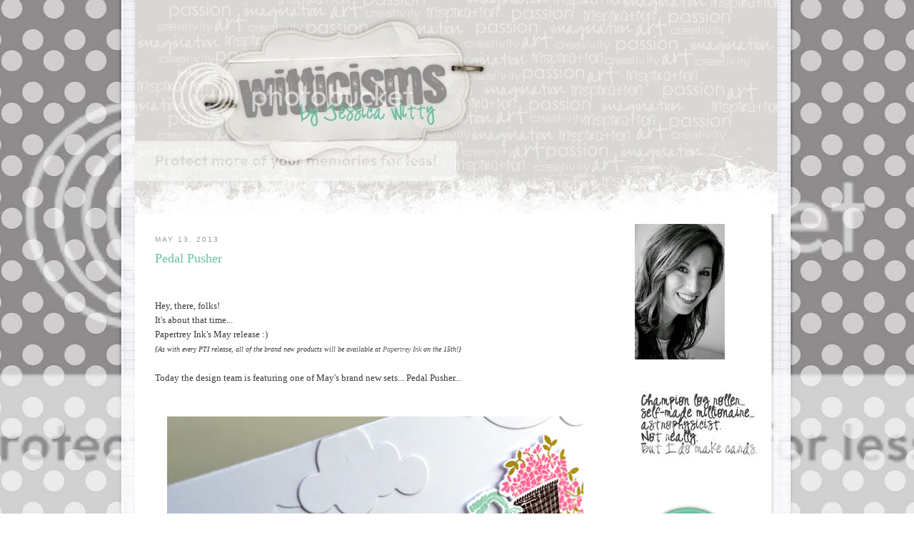

--- FILE ---
content_type: text/html; charset=UTF-8
request_url: https://jesswitty.blogspot.com/2013/05/pedal-pusher.html?showComment=1368458604238
body_size: 20964
content:
<!DOCTYPE html>
<html dir='ltr' xmlns='http://www.w3.org/1999/xhtml' xmlns:b='http://www.google.com/2005/gml/b' xmlns:data='http://www.google.com/2005/gml/data' xmlns:expr='http://www.google.com/2005/gml/expr'>
<head>
<link href='https://www.blogger.com/static/v1/widgets/2944754296-widget_css_bundle.css' rel='stylesheet' type='text/css'/>
<meta content='text/html; charset=UTF-8' http-equiv='Content-Type'/>
<meta content='blogger' name='generator'/>
<link href='https://jesswitty.blogspot.com/favicon.ico' rel='icon' type='image/x-icon'/>
<link href='http://jesswitty.blogspot.com/2013/05/pedal-pusher.html' rel='canonical'/>
<link rel="alternate" type="application/atom+xml" title="witticisms - Atom" href="https://jesswitty.blogspot.com/feeds/posts/default" />
<link rel="alternate" type="application/rss+xml" title="witticisms - RSS" href="https://jesswitty.blogspot.com/feeds/posts/default?alt=rss" />
<link rel="service.post" type="application/atom+xml" title="witticisms - Atom" href="https://www.blogger.com/feeds/8451858746044611975/posts/default" />

<link rel="alternate" type="application/atom+xml" title="witticisms - Atom" href="https://jesswitty.blogspot.com/feeds/392795569275457820/comments/default" />
<!--Can't find substitution for tag [blog.ieCssRetrofitLinks]-->
<link href='https://blogger.googleusercontent.com/img/b/R29vZ2xl/AVvXsEj1KcedHMV41FK7hLBKRCK8YjYD35m2HW9xQfCClfUrE44mDnzODQt3t2BrRUCDlPcHhNkGjyu9mua_iT94OKOT9XpMzI8nfEss3PFolFfGLjE6-_prp7Lfp-55qGuMrnAITxm4XAnKGlOa/s640/Best+Routes+detail.jpg' rel='image_src'/>
<meta content='http://jesswitty.blogspot.com/2013/05/pedal-pusher.html' property='og:url'/>
<meta content='Pedal Pusher' property='og:title'/>
<meta content=' ﻿   Hey, there, folks!  It&#39;s about that time...  Papertrey Ink&#39;s May release :)  {As with every PTI release, all of the brand new products ...' property='og:description'/>
<meta content='https://blogger.googleusercontent.com/img/b/R29vZ2xl/AVvXsEj1KcedHMV41FK7hLBKRCK8YjYD35m2HW9xQfCClfUrE44mDnzODQt3t2BrRUCDlPcHhNkGjyu9mua_iT94OKOT9XpMzI8nfEss3PFolFfGLjE6-_prp7Lfp-55qGuMrnAITxm4XAnKGlOa/w1200-h630-p-k-no-nu/Best+Routes+detail.jpg' property='og:image'/>
<title>witticisms: Pedal Pusher</title>
<style id='page-skin-1' type='text/css'><!--
/*
-----------------------------------------------
Modified Theme: Custom Design for Jessica Witty
Modified Theme Designer: Graffiti Chicks
URL: www.graffitichicks.com
Base Theme:  Minima
Base Theme Designer: Douglas Bowman
URL:      www.stopdesign.com
Date:     26 Feb 2004
Updated by: Blogger Team
----------------------------------------------- */
/* Variable definitions
====================
<Variable name="bgcolor" description="Page Background Color"
type="color" default="#fff">
<Variable name="textcolor" description="Text Color"
type="color" default="#333">
<Variable name="linkcolor" description="Link Color"
type="color" default="#58a">
<Variable name="pagetitlecolor" description="Blog Title Color"
type="color" default="#666">
<Variable name="descriptioncolor" description="Blog Description Color"
type="color" default="#999">
<Variable name="titlecolor" description="Post Title Color"
type="color" default="#c60">
<Variable name="bordercolor" description="Border Color"
type="color" default="#ccc">
<Variable name="sidebarcolor" description="Sidebar Title Color"
type="color" default="#999">
<Variable name="sidebartextcolor" description="Sidebar Text Color"
type="color" default="#666">
<Variable name="visitedlinkcolor" description="Visited Link Color"
type="color" default="#999">
<Variable name="bodyfont" description="Text Font"
type="font" default="normal normal 100% Georgia, Serif">
<Variable name="headerfont" description="Sidebar Title Font"
type="font"
default="normal normal 78% 'Trebuchet MS',Trebuchet,Arial,Verdana,Sans-serif">
<Variable name="pagetitlefont" description="Blog Title Font"
type="font"
default="normal normal 200% Georgia, Serif">
<Variable name="descriptionfont" description="Blog Description Font"
type="font"
default="normal normal 78% 'Trebuchet MS', Trebuchet, Arial, Verdana, Sans-serif">
<Variable name="postfooterfont" description="Post Footer Font"
type="font"
default="normal normal 78% 'Trebuchet MS', Trebuchet, Arial, Verdana, Sans-serif">
<Variable name="startSide" description="Side where text starts in blog language"
type="automatic" default="left">
<Variable name="endSide" description="Side where text ends in blog language"
type="automatic" default="right">
*/
/* Use this with templates/template-twocol.html */
#navbar-iframe {
height: 0px;
visibility: hidden;
display: none;
}
body {
background:#ffffff;
background-image: url(https://lh3.googleusercontent.com/blogger_img_proxy/AEn0k_sNjl7xqCT-ufjTMoS51OO8nvu0sQ_61AM-Eq4R1RW0kJ80WJfWkhk0MpzE6NFz_SoHpRbtgzqeE7BIAW0UH8M-WdHDgzdYmq-MUuqspyzVh-ccWHfrjRj2FKuLKxc3YdAwwNVRB4JLSCKcJn3v-hqnV_yU=s0-d);
background-repeat: no repeat;
background-position: center;
background-attachment: fixed;
margin:0;
color:#3a3a3a;
font:x-small Georgia Serif;
font-size/* */:/**/small;
font-size: /**/small;
text-align: center;
}
a:link {
color:#646363;
text-decoration:none;
}
a:visited {
color:#646363;
text-decoration:none;
}
a:hover {
color:#6bbfa5;
text-decoration:underline;
}
a img {
border-width:0;
}
/* Header
-----------------------------------------------
*/
#header-wrapper {
width:900px;
margin:0 auto 10px;
border:0px solid #cccccc;
}
#header-inner {
margin-left: auto;
margin-right: auto;
}
#header {
margin: 5px;
border: 0px solid #cccccc;
text-align: center;
color:#666666;
}
#header h1 {
margin:5px 5px 0;
padding:15px 20px .25em;
line-height:1.2em;
text-transform:uppercase;
letter-spacing:.2em;
font: normal normal 200% Georgia, Serif;
}
#header a {
color:#666666;
text-decoration:none;
}
#header a:hover {
color:#666666;
}
#header .description {
margin:0 5px 5px;
padding:0 20px 15px;
max-width:900px;
text-transform:uppercase;
letter-spacing:.2em;
line-height: 1.4em;
font: normal normal 78% 'Trebuchet MS', Trebuchet, Arial, Verdana, Sans-serif;
color: #999999;
}
#header img {
margin-left: auto;
margin-right: auto;
}
/* Outer-Wrapper
----------------------------------------------- */
#outer-wrapper {
width: 903px;
background-color: transparent;
margin:0 auto;
padding: 0;
text-align:left;
font: normal normal 100% Georgia, Serif;
}
#main-wrapper {
width: 600px;
padding: 0 0 0 28px;
float: left;
word-wrap: break-word; /* fix for long text breaking sidebar float in IE */
overflow: hidden;     /* fix for long non-text content breaking IE sidebar float */
}
#sidebar-wrapper {
width: 190px;
float: right;
word-wrap: break-word; /* fix for long text breaking sidebar float in IE */
overflow: hidden;      /* fix for long non-text content breaking IE sidebar float */
}
#content-wrapper {
margin:0px;
background: #fffffff;
padding-top:0px;
padding-bottom:5px;
}
#main-top {
background-color: #transparent;
width:900px;
height:298px;
margin-top:0px;
padding:0px;
display:block;
}
#wrap2 {
background-color: transparent;
width:890px;
background: #ffffff;
margin-top: 0px;
margin-right: 0px;
margin-bottom: 0px;
margin-left: 0px;
text-align:left;
display:block;
}
#wrap3 {
background-color: transparent;
width:890px;
margin:0px 0px;
text-align:left;
display:block;
}
/* Headings
----------------------------------------------- */
h2 {
margin:1.5em 0 .75em;
font:normal normal 78% 'Trebuchet MS',Trebuchet,Arial,Verdana,Sans-serif;
line-height: 1.4em;
text-transform:uppercase;
letter-spacing:.2em;
color:#999999;
}
/* Posts
-----------------------------------------------
*/
h2.date-header {
margin:1.5em 0 .5em;
}
.post {
margin:.5em 0 1.5em;
border-bottom:0px dotted #cccccc;
padding-bottom:1.5em;
}
.post h3 {
margin:.25em 0 0;
padding:0 0 4px;
font-size:140%;
font-weight:normal;
line-height:1.4em;
color:#6bbfa5;
}
.post h3 a, .post h3 a:visited, .post h3 strong {
display:block;
text-decoration:none;
color:#6bbfa5;
font-weight:normal;
}
.post h3 strong, .post h3 a:hover {
color:#3a3a3a;
}
.post-body {
margin:0 0 .75em;
line-height:1.6em;
}
.post-body blockquote {
line-height:1.3em;
}
.post-footer {
margin: .75em 0;
color:#999999;
text-transform:uppercase;
letter-spacing:.1em;
font: normal normal 78% 'Trebuchet MS', Trebuchet, Arial, Verdana, Sans-serif;
line-height: 1.4em;
}
.comment-link {
margin-left:.6em;
}
.post img {
padding:4px;
border:0px solid #cccccc;
}
.post blockquote {
margin:1em 20px;
}
.post blockquote p {
margin:.75em 0;
}
/* Comments
----------------------------------------------- */
#comments h4 {
margin:1em 0;
font-weight: bold;
line-height: 1.4em;
text-transform:uppercase;
letter-spacing:.2em;
color: #999999;
}
#comments-block {
margin:1em 0 1.5em;
line-height:1.6em;
}
#comments-block .comment-author {
margin:.5em 0;
}
#comments-block .comment-body {
margin:.25em 0 0;
}
#comments-block .comment-footer {
margin:-.25em 0 2em;
line-height: 1.4em;
text-transform:uppercase;
letter-spacing:.1em;
}
#comments-block .comment-body p {
margin:0 0 .75em;
}
.deleted-comment {
font-style:italic;
color:gray;
}
#blog-pager-newer-link {
float: left;
}
#blog-pager-older-link {
float: right;
}
#blog-pager {
text-align: center;
}
.feed-links {
clear: both;
line-height: 2.5em;
}
/* Sidebar Content
----------------------------------------------- */
.sidebar {
color: #3a3a3a;
line-height: 1.5em;
}
.sidebar ul {
list-style:none;
margin:0 0 0;
padding:0 0 0;
}
.sidebar li {
margin:0;
padding-top:0;
padding-right:0;
padding-bottom:.25em;
padding-left:15px;
text-indent:-15px;
line-height:1.5em;
}
.sidebar .widget, .main .widget {
border-bottom:0px dotted #cccccc;
margin:0 0 1.5em;
padding:0 0 1.5em;
}
.main .Blog {
border-bottom-width: 0;
}
/* Profile
----------------------------------------------- */
.profile-img {
float: left;
margin-top: 0;
margin-right: 5px;
margin-bottom: 5px;
margin-left: 0;
padding: 4px;
border: 1px solid #cccccc;
}
.profile-data {
margin:0;
text-transform:uppercase;
letter-spacing:.1em;
font: normal normal 78% 'Trebuchet MS', Trebuchet, Arial, Verdana, Sans-serif;
color: #999999;
font-weight: bold;
line-height: 1.6em;
}
.profile-datablock {
margin:.5em 0 .5em;
}
.profile-textblock {
margin: 0.5em 0;
line-height: 1.6em;
}
.profile-link {
font: normal normal 78% 'Trebuchet MS', Trebuchet, Arial, Verdana, Sans-serif;
text-transform: uppercase;
letter-spacing: .1em;
}
/* Footer
----------------------------------------------- */
#footer {
width: 900px;
height: 125px;
background-image: url();
background-position: center;
background-color: #transparent;
clear:both;
margin:0 auto;
padding-top:15px;
line-height: 1.6em;
text-transform:uppercase;
letter-spacing:.1em;
text-align: center;
}
/* tweaks for wireframe */
body#layout *{margin:0;padding:0;}
body#layout,body#layout #outer-wrapper{width:900px;}
body#layout #main-wrapper{width:40%;}
.post-separator {
background-image: url(https://lh3.googleusercontent.com/blogger_img_proxy/AEn0k_u_wJY5RzxcTXaMzufW7nEm6qJg0uKLsRKlORPoWeLhhK5kIV6FfmgNrM6iph5P1hldVFM0HOLGEyK7dsaxwGv8Z3KV1eAohuAy5zJjfRJHXLnH1QxpspBMo1yj0BdteD5d8jDklImgi7NJ=s0-d);&#8232;background-repeat: no-repeat;&#8232;background-position: center center;&#8232;height: 100px;&#8232;padding: 0px;&#8232;}&#8232;

--></style>
<link href='http://www.iconj.com/ico/p/x/pxf5lw96gx.ico' rel='shortcut icon'/>
<link href='https://www.blogger.com/dyn-css/authorization.css?targetBlogID=8451858746044611975&amp;zx=6accb194-bf5a-418a-aaa1-3be21ea2e71a' media='none' onload='if(media!=&#39;all&#39;)media=&#39;all&#39;' rel='stylesheet'/><noscript><link href='https://www.blogger.com/dyn-css/authorization.css?targetBlogID=8451858746044611975&amp;zx=6accb194-bf5a-418a-aaa1-3be21ea2e71a' rel='stylesheet'/></noscript>
<meta name='google-adsense-platform-account' content='ca-host-pub-1556223355139109'/>
<meta name='google-adsense-platform-domain' content='blogspot.com'/>

</head>
<body>
<div class='navbar section' id='navbar'><div class='widget Navbar' data-version='1' id='Navbar1'><script type="text/javascript">
    function setAttributeOnload(object, attribute, val) {
      if(window.addEventListener) {
        window.addEventListener('load',
          function(){ object[attribute] = val; }, false);
      } else {
        window.attachEvent('onload', function(){ object[attribute] = val; });
      }
    }
  </script>
<div id="navbar-iframe-container"></div>
<script type="text/javascript" src="https://apis.google.com/js/platform.js"></script>
<script type="text/javascript">
      gapi.load("gapi.iframes:gapi.iframes.style.bubble", function() {
        if (gapi.iframes && gapi.iframes.getContext) {
          gapi.iframes.getContext().openChild({
              url: 'https://www.blogger.com/navbar/8451858746044611975?po\x3d392795569275457820\x26origin\x3dhttps://jesswitty.blogspot.com',
              where: document.getElementById("navbar-iframe-container"),
              id: "navbar-iframe"
          });
        }
      });
    </script><script type="text/javascript">
(function() {
var script = document.createElement('script');
script.type = 'text/javascript';
script.src = '//pagead2.googlesyndication.com/pagead/js/google_top_exp.js';
var head = document.getElementsByTagName('head')[0];
if (head) {
head.appendChild(script);
}})();
</script>
</div></div>
<div id='outer-wrapper'><div id='wrap2'>
<!-- skip links for text browsers -->
<span id='skiplinks' style='display:none;'>
<a href='#main'>skip to main </a> |
      <a href='#sidebar'>skip to sidebar</a>
</span>
<div id='header-wrapper'><a href='/'><img alt="witticisms by Jess Witty" border="0" src="https://lh3.googleusercontent.com/blogger_img_proxy/AEn0k_sNfF2btbdDYmc_okYB0xRxphM77Wv5LDmNvI8OVgerQWhy4uA8eJvB1hOLk78YPGZYyxXxN55juslJpsUyit_WBZR_AP6azCKgf-N7X5Zjy9MsT-AAhmietcHOsnN7qPIQlemUc5HznhjxuZiu=s0-d"></a>
<!--<b:section class='header' id='header' maxwidgets='1' showaddelement='yes'> <b:widget id='Header1' locked='true' title='witticisms' type='Header'/> </b:section>-->
</div>
<div id='content-wrapper'>
<div id='crosscol-wrapper' style='text-align:center'>
<div class='crosscol no-items section' id='crosscol'></div>
</div>
<div id='main-wrapper'>
<div class='main section' id='main'><div class='widget Blog' data-version='1' id='Blog1'>
<div class='blog-posts hfeed'>

          <div class="date-outer">
        
<h2 class='date-header'><span>May 13, 2013</span></h2>

          <div class="date-posts">
        
<div class='post-outer'>
<div class='post hentry uncustomized-post-template'>
<a name='392795569275457820'></a>
<h3 class='post-title entry-title'>
<a href='https://jesswitty.blogspot.com/2013/05/pedal-pusher.html'>Pedal Pusher</a>
</h3>
<div class='post-header-line-1'></div>
<div class='post-body entry-content'>
<div class="separator" style="clear: both; text-align: left;">
&#65279;</div>
<span style="color: #76a5af;"></span><br />
Hey, there, folks!<br />
It's about that time...<br />
Papertrey Ink's May release :)<br />
<em><span style="font-size: x-small;">{As with every PTI release, all of the brand new products will be available at <a href="http://www.papertreyink.com/" target="_blank">Papertrey Ink</a> on the 15th!}</span></em><br />
<br />
Today the design team is featuring one of May's brand new sets... Pedal Pusher...<br />
<div class="separator" style="clear: both; text-align: left;">
&nbsp;</div>
<div class="separator" style="clear: both; text-align: left;">
&#65279;</div>
<div class="separator" style="clear: both; text-align: center;">
<a href="https://blogger.googleusercontent.com/img/b/R29vZ2xl/AVvXsEj1KcedHMV41FK7hLBKRCK8YjYD35m2HW9xQfCClfUrE44mDnzODQt3t2BrRUCDlPcHhNkGjyu9mua_iT94OKOT9XpMzI8nfEss3PFolFfGLjE6-_prp7Lfp-55qGuMrnAITxm4XAnKGlOa/s1600/Best+Routes+detail.jpg" imageanchor="1" style="margin-left: 1em; margin-right: 1em;"><img border="0" height="424" src="https://blogger.googleusercontent.com/img/b/R29vZ2xl/AVvXsEj1KcedHMV41FK7hLBKRCK8YjYD35m2HW9xQfCClfUrE44mDnzODQt3t2BrRUCDlPcHhNkGjyu9mua_iT94OKOT9XpMzI8nfEss3PFolFfGLjE6-_prp7Lfp-55qGuMrnAITxm4XAnKGlOa/s640/Best+Routes+detail.jpg" width="640" /></a></div>
<br />
<br />
I gotta tell ya... this one got me.<br />
<br />
Over the years, I've kind of gotten away from cards with lots of details... keeping things a bit more simple has made me happy.<br />
<br />
And then Pedal Pusher came along...<br />
&#65279;<br />
<div class="separator" style="clear: both; text-align: center;">
&nbsp;</div>
<div class="separator" style="clear: both; text-align: center;">
<a href="https://blogger.googleusercontent.com/img/b/R29vZ2xl/AVvXsEjM3zeI2UzyrAujBtVIUoZRbtwYM4LwR_St-ysLfIcXxSFYA5QOBla32ZH5GRotNSiPLRgWXHmYl_U1ql4EpL67VjrtPgkoa9U4u6huPWhKWxZIWMU3-cHCwC1blY-5jDPYNfKrEKP0GsR-/s1600/Best+Routes+card.jpg" imageanchor="1" style="margin-left: 1em; margin-right: 1em;"><img border="0" height="262" src="https://blogger.googleusercontent.com/img/b/R29vZ2xl/AVvXsEjM3zeI2UzyrAujBtVIUoZRbtwYM4LwR_St-ysLfIcXxSFYA5QOBla32ZH5GRotNSiPLRgWXHmYl_U1ql4EpL67VjrtPgkoa9U4u6huPWhKWxZIWMU3-cHCwC1blY-5jDPYNfKrEKP0GsR-/s400/Best+Routes+card.jpg" width="400" /></a></div>
<span style="color: #76a5af;"></span><br />
And I just loved putting all the pieces together!&nbsp; <br />
<br />
Surprisingly for me (it's been well documented here what a slow poke of epic proportions I am when it comes to card making) this card came together very quickly.<br />
<br />
I started by putting the fence together using the previously released Picket Fence die and Woodgrain background stamps.&nbsp; Then I decided that it would be sweet if the bike was riding in the grass along the fence so I added the grass image from Hanging Out both behind and over the fence.&nbsp; <br />
<span style="color: #76a5af;"></span><br />
<div class="separator" style="clear: both; text-align: center;">
<a href="https://blogger.googleusercontent.com/img/b/R29vZ2xl/AVvXsEjw-z8nNwXTsfc5hKflwznaKCEdovkbSIC1tnv9Ecvyb3n4Z3_arwLRYZy7rW0_TNcR9R3p_wVm8YYYfsVMfWOxRfhfnY4vPSnVC4xC6G5j70cY4kdnawF2vMkt-WHQG08aYj7wORkFhYlA/s1600/Best+Routes+basket.jpg" imageanchor="1" style="margin-left: 1em; margin-right: 1em;"><img border="0" height="265" src="https://blogger.googleusercontent.com/img/b/R29vZ2xl/AVvXsEjw-z8nNwXTsfc5hKflwznaKCEdovkbSIC1tnv9Ecvyb3n4Z3_arwLRYZy7rW0_TNcR9R3p_wVm8YYYfsVMfWOxRfhfnY4vPSnVC4xC6G5j70cY4kdnawF2vMkt-WHQG08aYj7wORkFhYlA/s400/Best+Routes+basket.jpg" width="400" /></a></div>
<br />
The bike is actually 4 die cuts put together... the bike itself, the 2 wheels (attached with eyelets), and the flower/leaves image (adhered behind the basket).&nbsp; I love that the bike die cut already has holes where the wheels attach... everything went together so easily.&nbsp; <br />
<br />
The flowers here are smart, too... two separate stamps for the flowers and leaves so that you can add 2 colors.&nbsp; I also added some detail to the flower centers with a white gel pen... it breaks up the pink and adds a bit of depth. <br />
<br />
<div class="separator" style="clear: both; text-align: center;">
<a href="https://blogger.googleusercontent.com/img/b/R29vZ2xl/AVvXsEj1KcedHMV41FK7hLBKRCK8YjYD35m2HW9xQfCClfUrE44mDnzODQt3t2BrRUCDlPcHhNkGjyu9mua_iT94OKOT9XpMzI8nfEss3PFolFfGLjE6-_prp7Lfp-55qGuMrnAITxm4XAnKGlOa/s1600/Best+Routes+detail.jpg" imageanchor="1" style="margin-left: 1em; margin-right: 1em;"><img border="0" height="265" src="https://blogger.googleusercontent.com/img/b/R29vZ2xl/AVvXsEj1KcedHMV41FK7hLBKRCK8YjYD35m2HW9xQfCClfUrE44mDnzODQt3t2BrRUCDlPcHhNkGjyu9mua_iT94OKOT9XpMzI8nfEss3PFolFfGLjE6-_prp7Lfp-55qGuMrnAITxm4XAnKGlOa/s400/Best+Routes+detail.jpg" width="400" /></a></div>
<br />
I love how the&nbsp;sentiment<em><span style="font-size: x-small;"> (can I just add here... aren't the sentiments in this set beautiful?)</span></em> snuggles right in behind the handlebars... that might be my favorite part!&nbsp; A few clouds at the top fill out the white space and give the card a finished look.&nbsp; <br />
<br />
This one just tickles me!&nbsp; <br />
<br />
<br />
Because I went more detailed on my first Pedal Pusher card, I decided not to push my luck with the details again and keep the next project on the simple side...<br />
<div class="separator" style="clear: both; text-align: center;">
&nbsp;</div>
<div class="separator" style="clear: both; text-align: center;">
<a href="https://blogger.googleusercontent.com/img/b/R29vZ2xl/AVvXsEj91a43-KEsaYZKXGTw7wntM5mxdb3qGPrgcS7ABji-C3hPktsqRQ070K403iVyC9b1MCFo5gUqnHjeX-Bzt5-fyDg_eneuZxCJKVH9HbiDE7z6GoS56XIiWZJb5ojrujpiuq3xtBmKSCUk/s1600/Beautiful+Ride+card.jpg" imageanchor="1" style="margin-left: 1em; margin-right: 1em;"><img border="0" height="400" src="https://blogger.googleusercontent.com/img/b/R29vZ2xl/AVvXsEj91a43-KEsaYZKXGTw7wntM5mxdb3qGPrgcS7ABji-C3hPktsqRQ070K403iVyC9b1MCFo5gUqnHjeX-Bzt5-fyDg_eneuZxCJKVH9HbiDE7z6GoS56XIiWZJb5ojrujpiuq3xtBmKSCUk/s400/Beautiful+Ride+card.jpg" width="265" /></a></div>
<br />
My original intent for this card was the same layout on a white card base... a gray bike image with the same colorful butterflies.&nbsp; But the more I considered it, the more I wondered if it might have more punch if I reversed it and went with a darker card base and lighter bike.<br />
<br />
<div class="separator" style="clear: both; text-align: center;">
<a href="https://blogger.googleusercontent.com/img/b/R29vZ2xl/AVvXsEg_3axWZ_yMkvWzUb1xbb1wXICvtFnmrnL9gE2rnKr6aiFCRWZFTUkCO7gn5jyH2hD5r0lnjK7J7tT8lTs526-TTOv-nbY0pMdq_sTLgwt1GSuVlyR0OyeP2Fi2bZuXnaEhTKhXneCZZQBN/s1600/Beautiful+Ride+detail.jpg" imageanchor="1" style="margin-left: 1em; margin-right: 1em;"><img border="0" height="400" src="https://blogger.googleusercontent.com/img/b/R29vZ2xl/AVvXsEg_3axWZ_yMkvWzUb1xbb1wXICvtFnmrnL9gE2rnKr6aiFCRWZFTUkCO7gn5jyH2hD5r0lnjK7J7tT8lTs526-TTOv-nbY0pMdq_sTLgwt1GSuVlyR0OyeP2Fi2bZuXnaEhTKhXneCZZQBN/s400/Beautiful+Ride+detail.jpg" width="265" /></a></div>
<br />
You guys would have been proud of me... I was debating but I just decided to decide, darn it, and get moving :)&nbsp; And I'm happy with my choice!<br />
<br />
I'm digging that the&nbsp;gray gives the traditional bike&nbsp;a bit of a modern twist.<br />
<br />
<br />
And the butterflies coming out of the basket... well... good grief...<br />
<br />
<div class="separator" style="clear: both; text-align: center;">
<a href="https://blogger.googleusercontent.com/img/b/R29vZ2xl/AVvXsEj35rgWpPqu8HSlJH6baBuwwWIswFIc7Hu8YFYj1qdO4XvTJUHb9oFL2gexPy7Uoonl5rNb9tOdMgICBqMr5m8w_wVvW40RxmOEb1hdS4dKX58ugHDi_VkniE-3lxRgdHqGahPXDNWrObLz/s1600/Beautiful+Ride+butterflies.jpg" imageanchor="1" style="margin-left: 1em; margin-right: 1em;"><img border="0" height="400" src="https://blogger.googleusercontent.com/img/b/R29vZ2xl/AVvXsEj35rgWpPqu8HSlJH6baBuwwWIswFIc7Hu8YFYj1qdO4XvTJUHb9oFL2gexPy7Uoonl5rNb9tOdMgICBqMr5m8w_wVvW40RxmOEb1hdS4dKX58ugHDi_VkniE-3lxRgdHqGahPXDNWrObLz/s400/Beautiful+Ride+butterflies.jpg" width="265" /></a></div>
<div class="separator" style="clear: both; text-align: left;">
&nbsp;</div>
<div class="separator" style="clear: both; text-align: left;">
&nbsp;</div>
<div class="separator" style="clear: both; text-align: left;">
they make me happy :)&#65279;</div>
<div class="separator" style="clear: both; text-align: left;">
&nbsp;</div>
<div class="separator" style="clear: both; text-align: left;">
I love that you can do something different with the bike and basket image every time you use it... I've already got a few more ideas lined up for what might be sitting in <em><span style="font-size: x-small;">(or coming out of!)</span></em> the basket next time.&nbsp; </div>
<div class="separator" style="clear: both; text-align: left;">
&nbsp;</div>
<div class="separator" style="clear: both; text-align: left;">
And speaking of ideas... I can't wait to check out what the rest of the team has up their sleeves!</div>
<div class="separator" style="clear: both; text-align: left;">
&nbsp;</div>
<a href="http://nicholeheady.typepad.com/capture_the_moment/"><span style="color: #76a5af;">Nichole Heady</span></a><br />
<a href="http://scrapbookgirl.typepad.com/paper_scissors_and_superh//"><span style="color: #76a5af;">Betsy Veldman</span></a><span style="color: #76a5af;"> </span>
<br />
<div style="border: currentColor;">
<a href="http://mailebelles.blogspot.com/"><span style="color: #76a5af;">Maile Belles</span></a><span style="color: #76a5af;"> </span></div>
<div style="border: currentColor;">
<a href="http://www.dawnmcvey.typepad.com/"><span style="color: #76a5af;">Dawn McVey</span></a><span style="color: #76a5af;"> </span></div>
<div style="border: currentColor;">
<a href="http://pinefeather.typepad.com/pine_is_here/"><span style="color: #76a5af;">Heather Nichols</span></a><span style="color: #76a5af;"> </span></div>
<div style="border: currentColor;">
<a href="http://lilybeanpaperie.typepad.com/lilybeans_paperie/"><span style="color: #76a5af;">Melissa Phillilps</span></a><span style="color: #76a5af;"> </span></div>
<div style="border: currentColor;">
<a href="http://www.danielleflanders.blogspot.com/"><span style="color: #76a5af; font-size: 100%;">Danielle Flanders</span></a><span style="color: #76a5af;"> </span></div>
<div style="border: currentColor;">
<a href="http://www.mypapersecret.blogspot.com/" target="_blank"><span style="color: #76a5af;">Cristina Kowalczyk</span></a><br />
<a href="//www.google.com/url?sa=t&amp;rct=j&amp;q&amp;esrc=s&amp;frm=1&amp;source=web&amp;cd=1&amp;ved=0CFUQFjAA&amp;url=http://erinlincoln.blogspot.com/&amp;ei=v_D_T_zmFqae2gX1rMj_Aw&amp;usg=AFQjCNEqRIWZA7msnG9AJngnJVofVSRghA&amp;sig2=gTqnxFGD-8Hv_da7Bl3RnQ" target="_blank"><span style="color: #76a5af;">Erin Lincoln</span></a>
<span style="color: #76a5af;"></span><br />
<a href="http://ashleynewell.com/blog" target="_blank"><span style="color: #76a5af;">Ashley Cannon&nbsp;Newell</span></a></div>
<br />
Thanks for stopping by, friends!<br />
<br />
You're welcome to let me know what you think and even leave some ideas for what we can add to the Pedal Pusher basket, too!<br />
<br />
<img src="https://lh3.googleusercontent.com/blogger_img_proxy/AEn0k_tNNSkoaAtaXAEIitaNGWu4tFRezIPURmV1Azfym6KoI5KsT41xZRvYgM4I3Us-IZ6bHilV47gRW1BU9ZD0636XQaxv72ossNaYU437y_paQSOom1srp2EeZOPUGWm0QGNqTgO6KhX2xreoU6N-4IZAhkA=s0-d"><br />
<br />
<span style="color: #999999;"><i>{Best Routes}&nbsp;card</i></span><br />
<div style="color: #999999;">
<i><span style="font-size: x-small;">Supplies not available now but available 5/15:&nbsp;</span></i></div>
<div style="color: #999999;">
<span style="font-size: x-small;">Stamps - Pedal Pusher</span><br />
<span style="color: #999999; font-size: x-small;">Die -&nbsp;Pedal Pusher</span><br />
<span style="color: #999999; font-size: x-small;"><i>Supplies available now: </i></span><br />
<span style="font-size: x-small;">Stamps - Hanging Out</span><br />
<span style="font-size: x-small;">CS - White, Kraft</span><br />
<span style="font-size: x-small;">Ink - Dark Chocolate, Aqua Mist, Hibiscus Burst, Simply Chartreuse, Fresh Snow</span><br />
<span style="font-size: x-small;">Die - Picket Fence</span><br />
<span style="font-size: x-small;">Other -white gel pen, brown eyelets</span></div>
<br />
<span style="color: #999999;"><i>{Beautiful Ride} card</i> </span><br />
<div style="color: #999999;">
<i><span style="font-size: x-small;">Supplies not available now but available 5/15:&nbsp;</span></i></div>
<div style="color: #999999;">
<span style="font-size: x-small;">Stamps - Pedal Pusher</span><br />
<span style="color: #999999; font-size: x-small;"><i>Supplies available now: </i></span><br />
<span style="font-size: x-small;">CS - Smokey Shadow, Aqua Mist, Pure Poppy, Orange Zest, Simply Chartreuse</span><br />
<span style="font-size: x-small;">Ink - Fresh Snow, True Black</span><br />
<span style="font-size: x-small;">Other - Triple Butterfly Punch (Martha Stewart)</span></div>
<span style="font-size: x-small;"></span><br />
<div style='clear: both;'></div>
</div>
<div class='post-footer'>
<div class='post-footer-line post-footer-line-1'>
<span class='post-author vcard'>
Posted by
<span class='fn'>Jessica</span>
</span>
<span class='post-timestamp'>
at
<a class='timestamp-link' href='https://jesswitty.blogspot.com/2013/05/pedal-pusher.html' rel='bookmark' title='permanent link'><abbr class='published' title='2013-05-13T06:00:00-05:00'>Monday, May 13, 2013</abbr></a>
</span>
<span class='reaction-buttons'>
</span>
<span class='star-ratings'>
</span>
<span class='post-comment-link'>
</span>
<span class='post-backlinks post-comment-link'>
</span>
<span class='post-icons'>
<span class='item-control blog-admin pid-1215877038'>
<a href='https://www.blogger.com/post-edit.g?blogID=8451858746044611975&postID=392795569275457820&from=pencil' title='Edit Post'>
<img alt='' class='icon-action' height='18' src='https://resources.blogblog.com/img/icon18_edit_allbkg.gif' width='18'/>
</a>
</span>
</span>
</div>
<div class='post-footer-line post-footer-line-2'>
<span class='post-labels'>
</span>
</div>
<div class='post-footer-line post-footer-line-3'>
<div class='post-separator'></div>
<span class='post-location'>
</span>
</div>
</div>
</div>
<div class='comments' id='comments'>
<a name='comments'></a>
<h4>
31
comments:
        
</h4>
<dl id='comments-block'>
<dt class='comment-author ' id='c730734510299535034'>
<a name='c730734510299535034'></a>
<a href='https://www.blogger.com/profile/03096440130919297859' rel='nofollow'>Kari D</a>
said...
</dt>
<dd class='comment-body'>
<p>Oh my freaking goodnesses!  I LOVE these cards. Yep, just love them!  And as much as I love all of the details of the first card (woo hoo! for you CAS woman!) I have to say the brilliant colors of the butterflies coming out of the bicycle basket were just amazing!  THANKS for your continuous inspiration! </p>
</dd>
<dd class='comment-footer'>
<span class='comment-timestamp'>
<a href='https://jesswitty.blogspot.com/2013/05/pedal-pusher.html?showComment=1368444953405#c730734510299535034' title='comment permalink'>
May 13, 2013 at 6:35&#8239;AM
</a>
<span class='item-control blog-admin pid-546072540'>
<a class='comment-delete' href='https://www.blogger.com/comment/delete/8451858746044611975/730734510299535034' title='Delete Comment'>
<img src='https://resources.blogblog.com/img/icon_delete13.gif'/>
</a>
</span>
</span>
</dd>
<dt class='comment-author ' id='c3401834321717524070'>
<a name='c3401834321717524070'></a>
<a href='https://www.blogger.com/profile/13176509668634562370' rel='nofollow'>June K</a>
said...
</dt>
<dd class='comment-body'>
<p>I totally love your detailed card and CAS card.  There is so much detail on your first card and great color selections, too.  Your second CAS card is stunning.  Love the Fresh Snow ink on the Smokey Shadow and the pretty butterflies. </p>
</dd>
<dd class='comment-footer'>
<span class='comment-timestamp'>
<a href='https://jesswitty.blogspot.com/2013/05/pedal-pusher.html?showComment=1368445818107#c3401834321717524070' title='comment permalink'>
May 13, 2013 at 6:50&#8239;AM
</a>
<span class='item-control blog-admin pid-715492955'>
<a class='comment-delete' href='https://www.blogger.com/comment/delete/8451858746044611975/3401834321717524070' title='Delete Comment'>
<img src='https://resources.blogblog.com/img/icon_delete13.gif'/>
</a>
</span>
</span>
</dd>
<dt class='comment-author ' id='c2002060381979040965'>
<a name='c2002060381979040965'></a>
<a href='https://www.blogger.com/profile/00753505726959483625' rel='nofollow'>Tanja</a>
said...
</dt>
<dd class='comment-body'>
<p>These cards are stunning! I LOVE the second one with the flying butterflies, it is so pretty.</p>
</dd>
<dd class='comment-footer'>
<span class='comment-timestamp'>
<a href='https://jesswitty.blogspot.com/2013/05/pedal-pusher.html?showComment=1368445976496#c2002060381979040965' title='comment permalink'>
May 13, 2013 at 6:52&#8239;AM
</a>
<span class='item-control blog-admin pid-644928319'>
<a class='comment-delete' href='https://www.blogger.com/comment/delete/8451858746044611975/2002060381979040965' title='Delete Comment'>
<img src='https://resources.blogblog.com/img/icon_delete13.gif'/>
</a>
</span>
</span>
</dd>
<dt class='comment-author ' id='c7105402311921399215'>
<a name='c7105402311921399215'></a>
<a href='https://www.blogger.com/profile/03889210668322430133' rel='nofollow'>Unknown</a>
said...
</dt>
<dd class='comment-body'>
<p>Totally love these cards, Jess!!! Love the fence and grass in your first card and that smokey shadow base with those butterflies...gorgeous!</p>
</dd>
<dd class='comment-footer'>
<span class='comment-timestamp'>
<a href='https://jesswitty.blogspot.com/2013/05/pedal-pusher.html?showComment=1368446097576#c7105402311921399215' title='comment permalink'>
May 13, 2013 at 6:54&#8239;AM
</a>
<span class='item-control blog-admin pid-2106865678'>
<a class='comment-delete' href='https://www.blogger.com/comment/delete/8451858746044611975/7105402311921399215' title='Delete Comment'>
<img src='https://resources.blogblog.com/img/icon_delete13.gif'/>
</a>
</span>
</span>
</dd>
<dt class='comment-author ' id='c2979417218570940716'>
<a name='c2979417218570940716'></a>
<a href='https://www.blogger.com/profile/17410436139537791496' rel='nofollow'>Suzanne Russell</a>
said...
</dt>
<dd class='comment-body'>
<p>You win!!!  I usually find your projects to be imaginative and smile-producing, but these are DE-lightful!  Who wouldn&#39;t smile at butterflies coming out of a bicycle basket?  Love both of these.  </p>
</dd>
<dd class='comment-footer'>
<span class='comment-timestamp'>
<a href='https://jesswitty.blogspot.com/2013/05/pedal-pusher.html?showComment=1368447170728#c2979417218570940716' title='comment permalink'>
May 13, 2013 at 7:12&#8239;AM
</a>
<span class='item-control blog-admin pid-519237830'>
<a class='comment-delete' href='https://www.blogger.com/comment/delete/8451858746044611975/2979417218570940716' title='Delete Comment'>
<img src='https://resources.blogblog.com/img/icon_delete13.gif'/>
</a>
</span>
</span>
</dd>
<dt class='comment-author ' id='c5839176868981059048'>
<a name='c5839176868981059048'></a>
<a href='https://www.blogger.com/profile/08139764416690432023' rel='nofollow'>Nancy</a>
said...
</dt>
<dd class='comment-body'>
<p>Absolutely brilliant use of the dies and stamps, I love &#39;em!  You never cease to inspire!</p>
</dd>
<dd class='comment-footer'>
<span class='comment-timestamp'>
<a href='https://jesswitty.blogspot.com/2013/05/pedal-pusher.html?showComment=1368450194167#c5839176868981059048' title='comment permalink'>
May 13, 2013 at 8:03&#8239;AM
</a>
<span class='item-control blog-admin pid-1513051537'>
<a class='comment-delete' href='https://www.blogger.com/comment/delete/8451858746044611975/5839176868981059048' title='Delete Comment'>
<img src='https://resources.blogblog.com/img/icon_delete13.gif'/>
</a>
</span>
</span>
</dd>
<dt class='comment-author ' id='c3726782467592962395'>
<a name='c3726782467592962395'></a>
<a href='https://www.blogger.com/profile/00224850329010860659' rel='nofollow'>Rhonda</a>
said...
</dt>
<dd class='comment-body'>
<p>Love them Jess! Especially the modern feel on the grey.</p>
</dd>
<dd class='comment-footer'>
<span class='comment-timestamp'>
<a href='https://jesswitty.blogspot.com/2013/05/pedal-pusher.html?showComment=1368450524705#c3726782467592962395' title='comment permalink'>
May 13, 2013 at 8:08&#8239;AM
</a>
<span class='item-control blog-admin pid-143290935'>
<a class='comment-delete' href='https://www.blogger.com/comment/delete/8451858746044611975/3726782467592962395' title='Delete Comment'>
<img src='https://resources.blogblog.com/img/icon_delete13.gif'/>
</a>
</span>
</span>
</dd>
<dt class='comment-author ' id='c3327245510497186078'>
<a name='c3327245510497186078'></a>
<a href='https://www.blogger.com/profile/04693927389383287870' rel='nofollow'>Sharon</a>
said...
</dt>
<dd class='comment-body'>
<p>Great cards! Love the detail on the first - like the clouds - just perfect! And love the simplicity of the second with the butterflies!</p>
</dd>
<dd class='comment-footer'>
<span class='comment-timestamp'>
<a href='https://jesswitty.blogspot.com/2013/05/pedal-pusher.html?showComment=1368457120767#c3327245510497186078' title='comment permalink'>
May 13, 2013 at 9:58&#8239;AM
</a>
<span class='item-control blog-admin pid-340048245'>
<a class='comment-delete' href='https://www.blogger.com/comment/delete/8451858746044611975/3327245510497186078' title='Delete Comment'>
<img src='https://resources.blogblog.com/img/icon_delete13.gif'/>
</a>
</span>
</span>
</dd>
<dt class='comment-author ' id='c715724079061008828'>
<a name='c715724079061008828'></a>
<a href='https://www.blogger.com/profile/16632189245729759717' rel='nofollow'>Unknown</a>
said...
</dt>
<dd class='comment-body'>
<p>Gorgeous cards! Love how different your cards are ... from all the layers to having a beautiful CAS card! </p>
</dd>
<dd class='comment-footer'>
<span class='comment-timestamp'>
<a href='https://jesswitty.blogspot.com/2013/05/pedal-pusher.html?showComment=1368457803320#c715724079061008828' title='comment permalink'>
May 13, 2013 at 10:10&#8239;AM
</a>
<span class='item-control blog-admin pid-1375324789'>
<a class='comment-delete' href='https://www.blogger.com/comment/delete/8451858746044611975/715724079061008828' title='Delete Comment'>
<img src='https://resources.blogblog.com/img/icon_delete13.gif'/>
</a>
</span>
</span>
</dd>
<dt class='comment-author ' id='c3413606203792342386'>
<a name='c3413606203792342386'></a>
<a href='https://www.blogger.com/profile/03834575255625474989' rel='nofollow'>TLady</a>
said...
</dt>
<dd class='comment-body'>
<p>LOOOOOOOOOOOOOOOVE THIS!!!!!!!!! WHAT AN AMAZING SET!!!!!!!!!!! I am SOOO ENJOYING THIS HOP TODAY!!!!!!!!!!!!! WHAT AMAZING POSSIBILITIES!!!!!!!!!!!!! :)WONDERFUL CARDS JESSICA!!!!!!!!!!!! :)</p>
</dd>
<dd class='comment-footer'>
<span class='comment-timestamp'>
<a href='https://jesswitty.blogspot.com/2013/05/pedal-pusher.html?showComment=1368458604238#c3413606203792342386' title='comment permalink'>
May 13, 2013 at 10:23&#8239;AM
</a>
<span class='item-control blog-admin pid-1310987523'>
<a class='comment-delete' href='https://www.blogger.com/comment/delete/8451858746044611975/3413606203792342386' title='Delete Comment'>
<img src='https://resources.blogblog.com/img/icon_delete13.gif'/>
</a>
</span>
</span>
</dd>
<dt class='comment-author ' id='c1315406602945978916'>
<a name='c1315406602945978916'></a>
<a href='https://www.blogger.com/profile/10276295353698450095' rel='nofollow'>Cristina</a>
said...
</dt>
<dd class='comment-body'>
<p>Craaaaaaaazy good. </p>
</dd>
<dd class='comment-footer'>
<span class='comment-timestamp'>
<a href='https://jesswitty.blogspot.com/2013/05/pedal-pusher.html?showComment=1368458738788#c1315406602945978916' title='comment permalink'>
May 13, 2013 at 10:25&#8239;AM
</a>
<span class='item-control blog-admin pid-1863843196'>
<a class='comment-delete' href='https://www.blogger.com/comment/delete/8451858746044611975/1315406602945978916' title='Delete Comment'>
<img src='https://resources.blogblog.com/img/icon_delete13.gif'/>
</a>
</span>
</span>
</dd>
<dt class='comment-author ' id='c2516054391246443558'>
<a name='c2516054391246443558'></a>
<a href='https://www.blogger.com/profile/01589805801104844911' rel='nofollow'>Gina</a>
said...
</dt>
<dd class='comment-body'>
<p>I love, love that 2nd card!!!! (love the first one, too...but the 2nd one is ah-may-zing!!!)</p>
</dd>
<dd class='comment-footer'>
<span class='comment-timestamp'>
<a href='https://jesswitty.blogspot.com/2013/05/pedal-pusher.html?showComment=1368460393885#c2516054391246443558' title='comment permalink'>
May 13, 2013 at 10:53&#8239;AM
</a>
<span class='item-control blog-admin pid-310368425'>
<a class='comment-delete' href='https://www.blogger.com/comment/delete/8451858746044611975/2516054391246443558' title='Delete Comment'>
<img src='https://resources.blogblog.com/img/icon_delete13.gif'/>
</a>
</span>
</span>
</dd>
<dt class='comment-author ' id='c5966660220717446142'>
<a name='c5966660220717446142'></a>
Susan Gosman
said...
</dt>
<dd class='comment-body'>
<p>Your little fence is a genius adornment to the card. And the butterflies just add lovely movement.</p>
</dd>
<dd class='comment-footer'>
<span class='comment-timestamp'>
<a href='https://jesswitty.blogspot.com/2013/05/pedal-pusher.html?showComment=1368461108566#c5966660220717446142' title='comment permalink'>
May 13, 2013 at 11:05&#8239;AM
</a>
<span class='item-control blog-admin pid-1527624451'>
<a class='comment-delete' href='https://www.blogger.com/comment/delete/8451858746044611975/5966660220717446142' title='Delete Comment'>
<img src='https://resources.blogblog.com/img/icon_delete13.gif'/>
</a>
</span>
</span>
</dd>
<dt class='comment-author ' id='c4436826881764120587'>
<a name='c4436826881764120587'></a>
<a href='https://www.blogger.com/profile/07457030463733775895' rel='nofollow'>BeverlyBL</a>
said...
</dt>
<dd class='comment-body'>
<p>Love your cards.  You did such an excellent job.  Thanks so much.  Love the white bike on the gray with the colorful butterflies.  Perfect.</p>
</dd>
<dd class='comment-footer'>
<span class='comment-timestamp'>
<a href='https://jesswitty.blogspot.com/2013/05/pedal-pusher.html?showComment=1368463734511#c4436826881764120587' title='comment permalink'>
May 13, 2013 at 11:48&#8239;AM
</a>
<span class='item-control blog-admin pid-1389393397'>
<a class='comment-delete' href='https://www.blogger.com/comment/delete/8451858746044611975/4436826881764120587' title='Delete Comment'>
<img src='https://resources.blogblog.com/img/icon_delete13.gif'/>
</a>
</span>
</span>
</dd>
<dt class='comment-author ' id='c7405832787965435683'>
<a name='c7405832787965435683'></a>
<a href='https://www.blogger.com/profile/07523325234783449866' rel='nofollow'>nancy</a>
said...
</dt>
<dd class='comment-body'>
<p>Congratulations on quickly creating with this set. I adore the scene you created on the first card and the second card looks like a frame taken from an art film, black and white with a pop of color. I agree with you on the sentiments, too; they are beautiful.</p>
</dd>
<dd class='comment-footer'>
<span class='comment-timestamp'>
<a href='https://jesswitty.blogspot.com/2013/05/pedal-pusher.html?showComment=1368464999797#c7405832787965435683' title='comment permalink'>
May 13, 2013 at 12:09&#8239;PM
</a>
<span class='item-control blog-admin pid-988859684'>
<a class='comment-delete' href='https://www.blogger.com/comment/delete/8451858746044611975/7405832787965435683' title='Delete Comment'>
<img src='https://resources.blogblog.com/img/icon_delete13.gif'/>
</a>
</span>
</span>
</dd>
<dt class='comment-author ' id='c6893689741224553127'>
<a name='c6893689741224553127'></a>
<a href='https://www.blogger.com/profile/06665808030123838483' rel='nofollow'>jintyoo7</a>
said...
</dt>
<dd class='comment-body'>
<p>Both are simply marvellous, Jessica :)</p>
</dd>
<dd class='comment-footer'>
<span class='comment-timestamp'>
<a href='https://jesswitty.blogspot.com/2013/05/pedal-pusher.html?showComment=1368468605355#c6893689741224553127' title='comment permalink'>
May 13, 2013 at 1:10&#8239;PM
</a>
<span class='item-control blog-admin pid-1765360989'>
<a class='comment-delete' href='https://www.blogger.com/comment/delete/8451858746044611975/6893689741224553127' title='Delete Comment'>
<img src='https://resources.blogblog.com/img/icon_delete13.gif'/>
</a>
</span>
</span>
</dd>
<dt class='comment-author ' id='c1466516641313637190'>
<a name='c1466516641313637190'></a>
<a href='https://www.blogger.com/profile/15255801428510351231' rel='nofollow'>Katie Ann Brooks</a>
said...
</dt>
<dd class='comment-body'>
<p>fabulous, fabulous cards!</p>
</dd>
<dd class='comment-footer'>
<span class='comment-timestamp'>
<a href='https://jesswitty.blogspot.com/2013/05/pedal-pusher.html?showComment=1368472475566#c1466516641313637190' title='comment permalink'>
May 13, 2013 at 2:14&#8239;PM
</a>
<span class='item-control blog-admin pid-1952732221'>
<a class='comment-delete' href='https://www.blogger.com/comment/delete/8451858746044611975/1466516641313637190' title='Delete Comment'>
<img src='https://resources.blogblog.com/img/icon_delete13.gif'/>
</a>
</span>
</span>
</dd>
<dt class='comment-author ' id='c6551737220686649850'>
<a name='c6551737220686649850'></a>
<a href='https://www.blogger.com/profile/18125728592999646270' rel='nofollow'>15pawsmom</a>
said...
</dt>
<dd class='comment-body'>
<p>OMG -- that second card is just so awesome!  Love the bike, the butterflies, just everything about it!!  The first card is pretty darn cute, too.  I love the sentiment.</p>
</dd>
<dd class='comment-footer'>
<span class='comment-timestamp'>
<a href='https://jesswitty.blogspot.com/2013/05/pedal-pusher.html?showComment=1368473385889#c6551737220686649850' title='comment permalink'>
May 13, 2013 at 2:29&#8239;PM
</a>
<span class='item-control blog-admin pid-1968217429'>
<a class='comment-delete' href='https://www.blogger.com/comment/delete/8451858746044611975/6551737220686649850' title='Delete Comment'>
<img src='https://resources.blogblog.com/img/icon_delete13.gif'/>
</a>
</span>
</span>
</dd>
<dt class='comment-author ' id='c2471905924872019953'>
<a name='c2471905924872019953'></a>
Holly Saveur
said...
</dt>
<dd class='comment-body'>
<p>LOOOOOOOOOOOVE your cards!!</p>
</dd>
<dd class='comment-footer'>
<span class='comment-timestamp'>
<a href='https://jesswitty.blogspot.com/2013/05/pedal-pusher.html?showComment=1368476667062#c2471905924872019953' title='comment permalink'>
May 13, 2013 at 3:24&#8239;PM
</a>
<span class='item-control blog-admin pid-1527624451'>
<a class='comment-delete' href='https://www.blogger.com/comment/delete/8451858746044611975/2471905924872019953' title='Delete Comment'>
<img src='https://resources.blogblog.com/img/icon_delete13.gif'/>
</a>
</span>
</span>
</dd>
<dt class='comment-author ' id='c4309397453560395820'>
<a name='c4309397453560395820'></a>
Kathy McDonald
said...
</dt>
<dd class='comment-body'>
<p>OH HOW I LOVE THESE TWO CARDS!  I am often amazed by how clever you are, but these just spoke to me!  I LOVE the first one with all the details, and because you say it went together easily, I will definitely give it a try.  And the dark gray card with the white bike and beautiful butterflies is absolute genious!  You rock!</p>
</dd>
<dd class='comment-footer'>
<span class='comment-timestamp'>
<a href='https://jesswitty.blogspot.com/2013/05/pedal-pusher.html?showComment=1368477572403#c4309397453560395820' title='comment permalink'>
May 13, 2013 at 3:39&#8239;PM
</a>
<span class='item-control blog-admin pid-1527624451'>
<a class='comment-delete' href='https://www.blogger.com/comment/delete/8451858746044611975/4309397453560395820' title='Delete Comment'>
<img src='https://resources.blogblog.com/img/icon_delete13.gif'/>
</a>
</span>
</span>
</dd>
<dt class='comment-author ' id='c2741441163329310180'>
<a name='c2741441163329310180'></a>
<a href='https://www.blogger.com/profile/13866300891285626029' rel='nofollow'>Crestajune</a>
said...
</dt>
<dd class='comment-body'>
<p>Both cards are completely awesome! Your amazing creativity is just inspiring, and your blog is just plain fun to read! Have a fantastic day, Jess!</p>
</dd>
<dd class='comment-footer'>
<span class='comment-timestamp'>
<a href='https://jesswitty.blogspot.com/2013/05/pedal-pusher.html?showComment=1368480598085#c2741441163329310180' title='comment permalink'>
May 13, 2013 at 4:29&#8239;PM
</a>
<span class='item-control blog-admin pid-129435023'>
<a class='comment-delete' href='https://www.blogger.com/comment/delete/8451858746044611975/2741441163329310180' title='Delete Comment'>
<img src='https://resources.blogblog.com/img/icon_delete13.gif'/>
</a>
</span>
</span>
</dd>
<dt class='comment-author ' id='c6050908623810502096'>
<a name='c6050908623810502096'></a>
<a href='https://www.blogger.com/profile/02233649551694682044' rel='nofollow'>jan metcalf</a>
said...
</dt>
<dd class='comment-body'>
<p>Really liking your second card, so unique!  So beautiful!</p>
</dd>
<dd class='comment-footer'>
<span class='comment-timestamp'>
<a href='https://jesswitty.blogspot.com/2013/05/pedal-pusher.html?showComment=1368481184942#c6050908623810502096' title='comment permalink'>
May 13, 2013 at 4:39&#8239;PM
</a>
<span class='item-control blog-admin pid-457566045'>
<a class='comment-delete' href='https://www.blogger.com/comment/delete/8451858746044611975/6050908623810502096' title='Delete Comment'>
<img src='https://resources.blogblog.com/img/icon_delete13.gif'/>
</a>
</span>
</span>
</dd>
<dt class='comment-author ' id='c7769962014072791588'>
<a name='c7769962014072791588'></a>
<a href='https://www.blogger.com/profile/03125538038422229882' rel='nofollow'>Beth</a>
said...
</dt>
<dd class='comment-body'>
<p>I love that last card!  So cute!</p>
</dd>
<dd class='comment-footer'>
<span class='comment-timestamp'>
<a href='https://jesswitty.blogspot.com/2013/05/pedal-pusher.html?showComment=1368494010035#c7769962014072791588' title='comment permalink'>
May 13, 2013 at 8:13&#8239;PM
</a>
<span class='item-control blog-admin pid-693287086'>
<a class='comment-delete' href='https://www.blogger.com/comment/delete/8451858746044611975/7769962014072791588' title='Delete Comment'>
<img src='https://resources.blogblog.com/img/icon_delete13.gif'/>
</a>
</span>
</span>
</dd>
<dt class='comment-author ' id='c7006046811358296884'>
<a name='c7006046811358296884'></a>
<a href='http://papertrufflez.com' rel='nofollow'>Julie Ebersole</a>
said...
</dt>
<dd class='comment-body'>
<p>The white bike. On grey. Colorful butterflies. *SWOONAGE* .....................shut.up.girlfriend!!!</p>
</dd>
<dd class='comment-footer'>
<span class='comment-timestamp'>
<a href='https://jesswitty.blogspot.com/2013/05/pedal-pusher.html?showComment=1368499969021#c7006046811358296884' title='comment permalink'>
May 13, 2013 at 9:52&#8239;PM
</a>
<span class='item-control blog-admin pid-1527624451'>
<a class='comment-delete' href='https://www.blogger.com/comment/delete/8451858746044611975/7006046811358296884' title='Delete Comment'>
<img src='https://resources.blogblog.com/img/icon_delete13.gif'/>
</a>
</span>
</span>
</dd>
<dt class='comment-author ' id='c3437331964027934726'>
<a name='c3437331964027934726'></a>
<a href='https://www.blogger.com/profile/03301456318926493801' rel='nofollow'>see mary stamp</a>
said...
</dt>
<dd class='comment-body'>
<p>Just gorgeous.  Both of these cards made me smile.</p>
</dd>
<dd class='comment-footer'>
<span class='comment-timestamp'>
<a href='https://jesswitty.blogspot.com/2013/05/pedal-pusher.html?showComment=1368500646173#c3437331964027934726' title='comment permalink'>
May 13, 2013 at 10:04&#8239;PM
</a>
<span class='item-control blog-admin pid-1022141482'>
<a class='comment-delete' href='https://www.blogger.com/comment/delete/8451858746044611975/3437331964027934726' title='Delete Comment'>
<img src='https://resources.blogblog.com/img/icon_delete13.gif'/>
</a>
</span>
</span>
</dd>
<dt class='comment-author ' id='c838746793952687313'>
<a name='c838746793952687313'></a>
<a href='https://www.blogger.com/profile/07040333894048257419' rel='nofollow'>Gabby</a>
said...
</dt>
<dd class='comment-body'>
<p>Terrific Pedal Pusher cards! Great designs and colors. :)</p>
</dd>
<dd class='comment-footer'>
<span class='comment-timestamp'>
<a href='https://jesswitty.blogspot.com/2013/05/pedal-pusher.html?showComment=1368533130233#c838746793952687313' title='comment permalink'>
May 14, 2013 at 7:05&#8239;AM
</a>
<span class='item-control blog-admin pid-712847056'>
<a class='comment-delete' href='https://www.blogger.com/comment/delete/8451858746044611975/838746793952687313' title='Delete Comment'>
<img src='https://resources.blogblog.com/img/icon_delete13.gif'/>
</a>
</span>
</span>
</dd>
<dt class='comment-author ' id='c1121819191801446276'>
<a name='c1121819191801446276'></a>
<a href='https://www.blogger.com/profile/04894685168023166525' rel='nofollow'>Danielle Flanders</a>
said...
</dt>
<dd class='comment-body'>
<p>These are perfect in every way possible!<br />Dani</p>
</dd>
<dd class='comment-footer'>
<span class='comment-timestamp'>
<a href='https://jesswitty.blogspot.com/2013/05/pedal-pusher.html?showComment=1368549912952#c1121819191801446276' title='comment permalink'>
May 14, 2013 at 11:45&#8239;AM
</a>
<span class='item-control blog-admin pid-1230057386'>
<a class='comment-delete' href='https://www.blogger.com/comment/delete/8451858746044611975/1121819191801446276' title='Delete Comment'>
<img src='https://resources.blogblog.com/img/icon_delete13.gif'/>
</a>
</span>
</span>
</dd>
<dt class='comment-author ' id='c896247803058330682'>
<a name='c896247803058330682'></a>
<a href='https://www.blogger.com/profile/07549006313944585453' rel='nofollow'>Ann</a>
said...
</dt>
<dd class='comment-body'>
<p>Two beauties - but just love those butterflies!</p>
</dd>
<dd class='comment-footer'>
<span class='comment-timestamp'>
<a href='https://jesswitty.blogspot.com/2013/05/pedal-pusher.html?showComment=1368618519909#c896247803058330682' title='comment permalink'>
May 15, 2013 at 6:48&#8239;AM
</a>
<span class='item-control blog-admin pid-599149241'>
<a class='comment-delete' href='https://www.blogger.com/comment/delete/8451858746044611975/896247803058330682' title='Delete Comment'>
<img src='https://resources.blogblog.com/img/icon_delete13.gif'/>
</a>
</span>
</span>
</dd>
<dt class='comment-author ' id='c7928986826250055407'>
<a name='c7928986826250055407'></a>
<a href='https://www.blogger.com/profile/11430193843498456966' rel='nofollow'>Unknown</a>
said...
</dt>
<dd class='comment-body'>
<p>Love your cards! So simply and beautiful ;)<br /><br /><br />www.theprettyparty.co.uk</p>
</dd>
<dd class='comment-footer'>
<span class='comment-timestamp'>
<a href='https://jesswitty.blogspot.com/2013/05/pedal-pusher.html?showComment=1417731717281#c7928986826250055407' title='comment permalink'>
December 4, 2014 at 4:21&#8239;PM
</a>
<span class='item-control blog-admin pid-1016800907'>
<a class='comment-delete' href='https://www.blogger.com/comment/delete/8451858746044611975/7928986826250055407' title='Delete Comment'>
<img src='https://resources.blogblog.com/img/icon_delete13.gif'/>
</a>
</span>
</span>
</dd>
<dt class='comment-author ' id='c4336277920938232755'>
<a name='c4336277920938232755'></a>
<a href='https://www.blogger.com/profile/05672182350121252789' rel='nofollow'>Mountain gal</a>
said...
</dt>
<dd class='comment-body'>
<p>Where do you purchase the pedal pusher stamp and die?<br />Marjie</p>
</dd>
<dd class='comment-footer'>
<span class='comment-timestamp'>
<a href='https://jesswitty.blogspot.com/2013/05/pedal-pusher.html?showComment=1422900940572#c4336277920938232755' title='comment permalink'>
February 2, 2015 at 12:15&#8239;PM
</a>
<span class='item-control blog-admin pid-761352610'>
<a class='comment-delete' href='https://www.blogger.com/comment/delete/8451858746044611975/4336277920938232755' title='Delete Comment'>
<img src='https://resources.blogblog.com/img/icon_delete13.gif'/>
</a>
</span>
</span>
</dd>
<dt class='comment-author ' id='c8897130743288392040'>
<a name='c8897130743288392040'></a>
<a href='https://www.blogger.com/profile/14200280765111026506' rel='nofollow'>I Card Everyone</a>
said...
</dt>
<dd class='comment-body'>
<p>Hi Jessica!  I wanted to tell you that your Pedal Pusher card blew my mind today ... I recreated it today ... just wanted to say thank you for the inspiration!! <br />=] Michele</p>
</dd>
<dd class='comment-footer'>
<span class='comment-timestamp'>
<a href='https://jesswitty.blogspot.com/2013/05/pedal-pusher.html?showComment=1487348135595#c8897130743288392040' title='comment permalink'>
February 17, 2017 at 10:15&#8239;AM
</a>
<span class='item-control blog-admin pid-1661573756'>
<a class='comment-delete' href='https://www.blogger.com/comment/delete/8451858746044611975/8897130743288392040' title='Delete Comment'>
<img src='https://resources.blogblog.com/img/icon_delete13.gif'/>
</a>
</span>
</span>
</dd>
</dl>
<p class='comment-footer'>
<a href='https://www.blogger.com/comment/fullpage/post/8451858746044611975/392795569275457820' onclick='javascript:window.open(this.href, "bloggerPopup", "toolbar=0,location=0,statusbar=1,menubar=0,scrollbars=yes,width=640,height=500"); return false;'>Post a Comment</a>
</p>
<div id='backlinks-container'>
<div id='Blog1_backlinks-container'>
</div>
</div>
</div>
</div>

        </div></div>
      
</div>
<div class='blog-pager' id='blog-pager'>
<span id='blog-pager-newer-link'>
<a class='blog-pager-newer-link' href='https://jesswitty.blogspot.com/2013/05/ruby-rose.html' id='Blog1_blog-pager-newer-link' title='Newer Post'>Newer Post</a>
</span>
<span id='blog-pager-older-link'>
<a class='blog-pager-older-link' href='https://jesswitty.blogspot.com/2013/05/reverse-confetti-blog-hop.html' id='Blog1_blog-pager-older-link' title='Older Post'>Older Post</a>
</span>
<a class='home-link' href='https://jesswitty.blogspot.com/'>Home</a>
</div>
<div class='clear'></div>
<div class='post-feeds'>
<div class='feed-links'>
Subscribe to:
<a class='feed-link' href='https://jesswitty.blogspot.com/feeds/392795569275457820/comments/default' target='_blank' type='application/atom+xml'>Post Comments (Atom)</a>
</div>
</div>
</div></div>
</div>
<div id='sidebar-wrapper'>
<div class='sidebar section' id='sidebar'><div class='widget Image' data-version='1' id='Image9'>
<div class='widget-content'>
<img alt='' height='190' id='Image9_img' src='https://blogger.googleusercontent.com/img/b/R29vZ2xl/AVvXsEh_aPFoLzSPeV7gmtQrCJvTTKuuGcArQy7I07ey-_S9FVyJG0E9XfP1D6fp6kv0l_3uxA8SfxUJnqR0frnkqiU8hTFKW9bhz60ZE4TuUlQzc3dA8-ZQwH4fW9kkujy9BsMkFBC_DGVYAYgm/s190/2013+Headshot.jpg' width='126'/>
<br/>
</div>
<div class='clear'></div>
</div><div class='widget HTML' data-version='1' id='HTML2'>
<div class='widget-content'>
<a href="http://s64.photobucket.com/albums/h179/jess_witty/Blog/?action=view&current=jess_aboutme.jpg" target="_blank"><img border="0" alt="Photobucket" src="https://lh3.googleusercontent.com/blogger_img_proxy/AEn0k_uj2oNpl8ztIOFRab5nkj4oljqwVz84JfVca1NsbgTkQyNYa-CNaLFGa10SbPhA92e1z1iK87eP1pkIFn-O--FFHy0s86WQ298SxzO3p_6psGao6Y3X_PXmlwx2WD-CZZA4l4MYlb1t86Y=s0-d"></a>
</div>
<div class='clear'></div>
</div><div class='widget Image' data-version='1' id='Image7'>
<div class='widget-content'>
<img alt='' height='150' id='Image7_img' src='https://blogger.googleusercontent.com/img/b/R29vZ2xl/AVvXsEgpbVd2rZIfT2TIjInCrdBnwvGxK79QWj7UNcXeRouqwgvo24_cWjYp2jheLHAzYtE7BPT1qgcSXKaMPjnNSmDoEAMSleyPAmvBy0DIMpNm3O3jscX33LVuANIfI3tu8z6UQkaQ8-AGdOx6/s1600-r/newtag_contactme.png' width='150'/>
<br/>
</div>
<div class='clear'></div>
</div><div class='widget HTML' data-version='1' id='HTML1'>
<div class='widget-content'>
jess_witty at yahoo dot com
</div>
<div class='clear'></div>
</div><div class='widget Image' data-version='1' id='Image2'>
<div class='widget-content'>
<img alt='' height='150' id='Image2_img' src='https://blogger.googleusercontent.com/img/b/R29vZ2xl/AVvXsEiipORwPRGSP8hskLmfS0AU57IdessDhjLnRmzvzEqq44QfI50vJAu4kYtt68Dw0ZYuXOlAQ0sYJk0u6cmcTDpSLF6xer8vlaHmTJCsjwpQESg9j584P_U6Tqbc5YKBSrG3tIDnWaIq3YZY/s1600-r/newtag_designteams.png' width='150'/>
<br/>
</div>
<div class='clear'></div>
</div><div class='widget Image' data-version='1' id='Image8'>
<div class='widget-content'>
<a href='http://www.papercraftsmag.com'>
<img alt='' height='170' id='Image8_img' src='https://blogger.googleusercontent.com/img/b/R29vZ2xl/AVvXsEgAUxeuGQrzphszQeSvaaHz6mmFrkkt_HABAp2rNtdM7AAwideOBhN01eG_Bu5hINbwOMEIOHBxqfuC_mFtaSAZdAx-84q80vc_obV6Ip2xmDu4NQRxMvCy4klNW5ofJ-FOhAme91Kb_mLH/s1600-r/JessicaWitty_Badge.jpg' width='150'/>
</a>
<br/>
</div>
<div class='clear'></div>
</div><div class='widget HTML' data-version='1' id='HTML3'>
<div class='widget-content'>
<a href="http://www.papertreyink.com/"><img border="0" width="145" src="https://lh3.googleusercontent.com/blogger_img_proxy/AEn0k_tlarAQHgHzqLMgxqkBccW3q_X70Yhzw9-oYt8nuZBf1taIiNyES_7EvTwmgKonOv4oAZdcObmXTIVgFpTL4AytlbYMGEfKCvKDI4s_ujqA08Roug_Ypx8hnivIQQ=s0-d" height="145"></a>
</div>
<div class='clear'></div>
</div><div class='widget LinkList' data-version='1' id='LinkList4'>
<div class='widget-content'>
<ul>
<li><a href='http://www.emmaspaperie.blogspot.com/'>Emma's Paperie</a></li>
</ul>
<div class='clear'></div>
</div>
</div><div class='widget Image' data-version='1' id='Image6'>
<div class='widget-content'>
<img alt='' height='150' id='Image6_img' src='https://blogger.googleusercontent.com/img/b/R29vZ2xl/AVvXsEiewly7Hkn6fb0V2ev44PKKHJNzII4ThdRvVEHjxhePSsapQGglL-wb4E2fhtiDqlyc48RNP2TjDPkPxP8yfjHAJSzO0Ut2vAGEtM40NPTFtK_84q7vDWiJTAc7KBEU79qWWYfiqRO8ySYy/s1600-r/newtag_papercrafts.png' width='150'/>
<br/>
</div>
<div class='clear'></div>
</div><div class='widget TextList' data-version='1' id='TextList1'>
<h2>
</h2>
<div class='widget-content'>
<ul>
<li><A href="http://scrapbookgirl.typepad.com/paper_scissors_and_superh/" target=_new>Betsy Veldman</A></li>
<li><A href="http://www.brandyanddave.blogspot.com/" target=_new>Brandy Jesperson</A></li>
<li><A href="http://cathedvalson.typepad.com/cath_etc/" target=_new>Cath Edvalson</A></li>
<li><A href="http://www.schaererville.com/" target=_new>Jennifer Schaerer</A></li>
<li><A href="http://paperhugs.typepad.com/" target=_new>Kim Hughes</A></li>
<li><A href="http://www.kimberlykesti.typepad.com/" target=_new>Kim Kesti</A></li>
<li><A href="http://zanynotcrazy.blogspot.com/" target=_new>Maren Benedict</A></li>
<li><A href="http://pkellysmith.blogspot.com/" target=_new>P. Kelly Smith</A></li>
<li><A href="http://bethandsusanopel.typepad.com/its_all_about_the_details/" target=_new>Susan Opel</A></li>
<li><A href="http://terisplace.wordpress.com/" target=_new>Teri Anderson</A></li>
</ul>
<div class='clear'></div>
</div>
</div><div class='widget LinkList' data-version='1' id='LinkList5'>
<h2>Papertrey Ink</h2>
<div class='widget-content'>
<ul>
<li><a href='http://nicholeheady.typepad.com/'>Nichole Heady</a></li>
<li><a href='http://scrapbookgirl.typepad.com/paper_scissors_and_superh/'>Betsy Veldman</a></li>
<li><a href='http://www.dawnmcvey.typepad.com/'>Dawn McVey</a></li>
<li><a href='http://debbiedesigns.typepad.com/'>Debbie Olsen</a></li>
<li><a href='http://pinefeather.typepad.com/pine_is_here/'>Heather Nichols</a></li>
<li><a href='http://www.poppypaperie.typepad.com/'>Lisa Johnson</a></li>
<li><a href='http://lilybeanpaperie.typepad.com/lilybeans_paperie/'>Melissa Phillips</a></li>
<li><a href='http://michellewooderson.blogspot.com/'>Michelle Wooderson</a></li>
<li><a href='http://mailebelles.blogspot.com/'>Maile Belles</a></li>
<li><a href='http://erinlincoln.blogspot.com/'>Erin Lincoln</a></li>
<li><a href='http://danielleflanders.blogspot.com/'>Danielle Flanders</a></li>
</ul>
<div class='clear'></div>
</div>
</div><div class='widget Image' data-version='1' id='Image5'>
<div class='widget-content'>
<a href='http://www.emmaspaperie.blogspot.com'>
<img alt='' height='150' id='Image5_img' src='https://blogger.googleusercontent.com/img/b/R29vZ2xl/AVvXsEj4xHpkROcbGL8xBQIWDRWdMlKZu1mEFoy-qpksE8yjn_M5ntbldChiGBLbwv9U62_SZYfO1BvLX40x-yWfWegMDKfYbVMM750kJERS7ayalwsaYZiHCTqYuUa8H7X_ZjvI70O_oFOXpGgI/s1600-r/newtag_emma.png' width='150'/>
</a>
<br/>
</div>
<div class='clear'></div>
</div><div class='widget LinkList' data-version='1' id='LinkList3'>
<div class='widget-content'>
<ul>
<li><a href='http://anabelleom.blogspot.com/'>Anabelle O'Malley</a></li>
<li><a href='http://lilybeanpaperie.typepad.com/'>Melissa Phillips</a></li>
<li><a href='http://lisadorsey.blogspot.com/'>Lisa Dorsey</a></li>
<li><a href='http://sherrywright.typepad.com/'>Sherry Wright</a></li>
</ul>
<div class='clear'></div>
</div>
</div><div class='widget Image' data-version='1' id='Image4'>
<div class='widget-content'>
<img alt='' height='150' id='Image4_img' src='https://blogger.googleusercontent.com/img/b/R29vZ2xl/AVvXsEirW6-II7lZbdhht8ISseE1GVvtscDe5JhmEU2LsDO4pJU-gHF-eGudzft5HnALJQMGwYd4quufu363Vr-HmklhQMMEBXzBoRIGZ6ZcRJUYzOv0dqbOhdpjBJ4Rfh9H_yiKsZATPk4CUYs8/s1600-r/newtag_peopleheart.png' width='150'/>
<br/>
</div>
<div class='clear'></div>
</div><div class='widget LinkList' data-version='1' id='LinkList1'>
<div class='widget-content'>
<ul>
<li><a href='http://savorthejourney.blogs.splitcoaststampers.com/'>Bev Gerard (aka Mom)</a></li>
<li><a href='http://jbalcer.blogs.splitcoaststampers.com/'>Jenn Balcer</a></li>
<li><a href='http://www.buzybunny.blogspot.com/'>Julia Sandvoss</a></li>
<li><a href='http://www.papertrufflez.typepad.com/'>Julie Ebersole</a></li>
<li><a href='http://kellypurkey.typepad.com/its_me_kp/'>Kelly Purkey</a></li>
<li><a href='http://www.kwernerdesign.com/blog/'>Kristina Werner</a></li>
<li><a href='http://paperfections.typepad.com/'>Sharon Harnist</a></li>
</ul>
<div class='clear'></div>
</div>
</div><div class='widget Image' data-version='1' id='Image3'>
<div class='widget-content'>
<img alt='' height='150' id='Image3_img' src='https://blogger.googleusercontent.com/img/b/R29vZ2xl/AVvXsEjiFHU58y_gDY2kyhQwiwgfOqTOJPsL1qhpi5MVLph6grKXheVEjBoWcEPY4xqErcMiFpHSLVv-hIvxhsjXbYET-nkzCE2NcdtWTDXu-9y8wvK4tnz6qzBNpD7TrdUkY5DHtM1VxItpuSp0/s1600-r/newtag_placesheart.png' width='150'/>
<br/>
</div>
<div class='clear'></div>
</div><div class='widget LinkList' data-version='1' id='LinkList2'>
<div class='widget-content'>
<ul>
<li><a href='http://www.designmom.com/'>Design Mom</a></li>
<li><a href='http://splitcoaststampers.com/'>Splitcoaststampers</a></li>
<li><a href='http://junkcamp.blogspot.com/feeds/posts/default'>Junk Camp</a></li>
<li><a href='http://babycheapskate.blogspot.com/'>Baby Cheapskate</a></li>
<li><a href='http://www.impressrubberstamps.com/'>Impress</a></li>
<li><a href='http://thepioneerwoman.com/cooking'>Pioneer Woman Cooks</a></li>
</ul>
<div class='clear'></div>
</div>
</div><div class='widget Image' data-version='1' id='Image10'>
<div class='widget-content'>
<img alt='' height='189' id='Image10_img' src='https://lh3.googleusercontent.com/blogger_img_proxy/AEn0k_sRec8L3podMg8UwdifGxdMnr8cCFjoG4pgPag-xsxe3nvhMtVTs_NfIVY09mKk9C5uVVYvp29zZ6UQMPqZVmMNwooYyixcAway8wUWDdm-FBbb5qDI638sY6ipGi0KBXNAMt0g7M068GdaQBxz6WTniyR8-vY=s0-d' width='150'/>
<br/>
</div>
<div class='clear'></div>
</div><div class='widget Image' data-version='1' id='Image1'>
<div class='widget-content'>
<img alt='' height='150' id='Image1_img' src='https://blogger.googleusercontent.com/img/b/R29vZ2xl/AVvXsEiv-fCCaCHPOs7Z3pmdQ_CnmDH3IS7Mp-4qpWCKeu6VmWhMEss6WFlunpZ665fCVrsPG4Ny5RAG5hScbQlvXmD6jSM2Rp0X-HEuL4a13i-ssqYQ0ylCRFXNid1l6srIdrgXS54y6RdmwJZk/s1600-r/newtag_archives.png' width='150'/>
<br/>
</div>
<div class='clear'></div>
</div><div class='widget BlogArchive' data-version='1' id='BlogArchive2'>
<div class='widget-content'>
<div id='ArchiveList'>
<div id='BlogArchive2_ArchiveList'>
<select id='BlogArchive2_ArchiveMenu'>
<option value=''>
</option>
<option value='https://jesswitty.blogspot.com/2014/12/'>December (1)</option>
<option value='https://jesswitty.blogspot.com/2013/11/'>November (1)</option>
<option value='https://jesswitty.blogspot.com/2013/08/'>August (7)</option>
<option value='https://jesswitty.blogspot.com/2013/07/'>July (4)</option>
<option value='https://jesswitty.blogspot.com/2013/06/'>June (5)</option>
<option value='https://jesswitty.blogspot.com/2013/05/'>May (5)</option>
<option value='https://jesswitty.blogspot.com/2013/04/'>April (4)</option>
<option value='https://jesswitty.blogspot.com/2013/03/'>March (4)</option>
<option value='https://jesswitty.blogspot.com/2013/02/'>February (6)</option>
<option value='https://jesswitty.blogspot.com/2013/01/'>January (5)</option>
<option value='https://jesswitty.blogspot.com/2012/12/'>December (3)</option>
<option value='https://jesswitty.blogspot.com/2012/11/'>November (4)</option>
<option value='https://jesswitty.blogspot.com/2012/10/'>October (4)</option>
<option value='https://jesswitty.blogspot.com/2012/09/'>September (5)</option>
<option value='https://jesswitty.blogspot.com/2012/08/'>August (4)</option>
<option value='https://jesswitty.blogspot.com/2012/07/'>July (7)</option>
<option value='https://jesswitty.blogspot.com/2012/06/'>June (4)</option>
<option value='https://jesswitty.blogspot.com/2012/05/'>May (3)</option>
<option value='https://jesswitty.blogspot.com/2012/04/'>April (3)</option>
<option value='https://jesswitty.blogspot.com/2012/03/'>March (3)</option>
<option value='https://jesswitty.blogspot.com/2012/02/'>February (8)</option>
<option value='https://jesswitty.blogspot.com/2012/01/'>January (3)</option>
<option value='https://jesswitty.blogspot.com/2011/12/'>December (6)</option>
<option value='https://jesswitty.blogspot.com/2011/11/'>November (6)</option>
<option value='https://jesswitty.blogspot.com/2011/10/'>October (5)</option>
<option value='https://jesswitty.blogspot.com/2011/09/'>September (4)</option>
<option value='https://jesswitty.blogspot.com/2011/08/'>August (3)</option>
<option value='https://jesswitty.blogspot.com/2011/07/'>July (3)</option>
<option value='https://jesswitty.blogspot.com/2011/06/'>June (3)</option>
<option value='https://jesswitty.blogspot.com/2011/05/'>May (9)</option>
<option value='https://jesswitty.blogspot.com/2011/04/'>April (10)</option>
<option value='https://jesswitty.blogspot.com/2011/03/'>March (10)</option>
<option value='https://jesswitty.blogspot.com/2011/02/'>February (9)</option>
<option value='https://jesswitty.blogspot.com/2011/01/'>January (9)</option>
<option value='https://jesswitty.blogspot.com/2010/12/'>December (8)</option>
<option value='https://jesswitty.blogspot.com/2010/11/'>November (11)</option>
<option value='https://jesswitty.blogspot.com/2010/10/'>October (5)</option>
<option value='https://jesswitty.blogspot.com/2010/09/'>September (9)</option>
<option value='https://jesswitty.blogspot.com/2010/08/'>August (5)</option>
<option value='https://jesswitty.blogspot.com/2010/07/'>July (6)</option>
<option value='https://jesswitty.blogspot.com/2010/06/'>June (4)</option>
<option value='https://jesswitty.blogspot.com/2010/05/'>May (10)</option>
<option value='https://jesswitty.blogspot.com/2010/04/'>April (9)</option>
<option value='https://jesswitty.blogspot.com/2010/03/'>March (12)</option>
<option value='https://jesswitty.blogspot.com/2010/02/'>February (10)</option>
<option value='https://jesswitty.blogspot.com/2010/01/'>January (10)</option>
<option value='https://jesswitty.blogspot.com/2009/12/'>December (13)</option>
<option value='https://jesswitty.blogspot.com/2009/11/'>November (7)</option>
<option value='https://jesswitty.blogspot.com/2009/10/'>October (7)</option>
<option value='https://jesswitty.blogspot.com/2009/09/'>September (7)</option>
<option value='https://jesswitty.blogspot.com/2009/08/'>August (10)</option>
<option value='https://jesswitty.blogspot.com/2009/07/'>July (4)</option>
</select>
</div>
</div>
<div class='clear'></div>
</div>
</div><div class='widget PopularPosts' data-version='1' id='PopularPosts1'>
<h2>Popular Posts</h2>
<div class='widget-content popular-posts'>
<ul>
<li>
<div class='item-thumbnail-only'>
<div class='item-thumbnail'>
<a href='https://jesswitty.blogspot.com/2014/12/paper-crafts-scrapbooking-magazine.html' target='_blank'>
<img alt='' border='0' src='https://blogger.googleusercontent.com/img/b/R29vZ2xl/AVvXsEg9TOeYC6eKejm5pGRsCZ7tsipr2wMyK5dlykRamn0JEg9mhrthoVpHC8CjfRPwWFvTbolBmowd1Za0ksKanx_5WdxEXfq8BIMvE4n8kjm_SxVjxaOTXyD23JbJrUHxKsAADQiKBV4fBNDE/w72-h72-p-k-no-nu/papercraftshop1.png'/>
</a>
</div>
<div class='item-title'><a href='https://jesswitty.blogspot.com/2014/12/paper-crafts-scrapbooking-magazine.html'>Paper Crafts & Scrapbooking Magazine Special Thanks Blog Hop</a></div>
</div>
<div style='clear: both;'></div>
</li>
<li>
<div class='item-thumbnail-only'>
<div class='item-thumbnail'>
<a href='https://jesswitty.blogspot.com/2011/12/december-release-in-review.html' target='_blank'>
<img alt='' border='0' src='https://blogger.googleusercontent.com/img/b/R29vZ2xl/AVvXsEiiUnGiuLlk3ozvyaygyVWfEZfAVenb7XoEsUvsF2vQ3YV5uyu4bSBDUsfds5tYYTjhYrXPh_Wtwvdf1uRkqVoT0w4qKM37LMEzB2irIHyBHb911ZYFrX1V9CthgxkVsD0fZOrEOODgk0gE/w72-h72-p-k-no-nu/XOXO.jpg'/>
</a>
</div>
<div class='item-title'><a href='https://jesswitty.blogspot.com/2011/12/december-release-in-review.html'>December Release in Review!</a></div>
</div>
<div style='clear: both;'></div>
</li>
<li>
<div class='item-thumbnail-only'>
<div class='item-thumbnail'>
<a href='https://jesswitty.blogspot.com/2013/05/pedal-pusher.html' target='_blank'>
<img alt='' border='0' src='https://blogger.googleusercontent.com/img/b/R29vZ2xl/AVvXsEj1KcedHMV41FK7hLBKRCK8YjYD35m2HW9xQfCClfUrE44mDnzODQt3t2BrRUCDlPcHhNkGjyu9mua_iT94OKOT9XpMzI8nfEss3PFolFfGLjE6-_prp7Lfp-55qGuMrnAITxm4XAnKGlOa/w72-h72-p-k-no-nu/Best+Routes+detail.jpg'/>
</a>
</div>
<div class='item-title'><a href='https://jesswitty.blogspot.com/2013/05/pedal-pusher.html'>Pedal Pusher</a></div>
</div>
<div style='clear: both;'></div>
</li>
<li>
<div class='item-thumbnail-only'>
<div class='item-thumbnail'>
<a href='https://jesswitty.blogspot.com/2013/03/bountiful-banners.html' target='_blank'>
<img alt='' border='0' src='https://blogger.googleusercontent.com/img/b/R29vZ2xl/AVvXsEgVfr5CZ-xtYeA4Q5YGPcNd5BheuL2uDQrTxxgpZqEXHENrPk0aI7sqdJCiBr8Zu-qL2nYptHraIs-syUrOy6T9sSFCCEhSI3wLATFO6CjhjfVJJ7C_0_w2X7NTbCteNWNWh15ZxRXr7KTd/w72-h72-p-k-no-nu/Bountiful+Banners+sneak.jpg'/>
</a>
</div>
<div class='item-title'><a href='https://jesswitty.blogspot.com/2013/03/bountiful-banners.html'>Bountiful Banners</a></div>
</div>
<div style='clear: both;'></div>
</li>
<li>
<div class='item-thumbnail-only'>
<div class='item-thumbnail'>
<a href='https://jesswitty.blogspot.com/2011/05/fruit-fusion.html' target='_blank'>
<img alt='' border='0' src='https://blogger.googleusercontent.com/img/b/R29vZ2xl/AVvXsEi5D3OFcAVCOTD5CsVRuVUdk6P1hC51AGBxOvnQANzCcvya1cnfjR_a0MkQH3RtdRikxjM2wyLWeFjjBF8HJ51Y9YLBjLcMCUitdDlikVaGp388xoztsEtVB5PLnamBFWj7va97IdFj99_s/w72-h72-p-k-no-nu/Cookie+Beauty+shot.jpg'/>
</a>
</div>
<div class='item-title'><a href='https://jesswitty.blogspot.com/2011/05/fruit-fusion.html'>Fruit Fusion</a></div>
</div>
<div style='clear: both;'></div>
</li>
<li>
<div class='item-thumbnail-only'>
<div class='item-thumbnail'>
<a href='https://jesswitty.blogspot.com/2011/06/happy-trails.html' target='_blank'>
<img alt='' border='0' src='https://blogger.googleusercontent.com/img/b/R29vZ2xl/AVvXsEgbmLQe4frinCUY2gP05iDTL8w51iBs1W9sZ5XNVsk_Iml_bvhCW1Tg91s2eIasQkdm64NqyBgpllXRlDrDWTeaYIqF7e5aDjayc4OgCBMAVKD96jSR0ZQGxkBFon6KxkzdB-6sZttwOERK/w72-h72-p-k-no-nu/Sneak+Peek.jpg'/>
</a>
</div>
<div class='item-title'><a href='https://jesswitty.blogspot.com/2011/06/happy-trails.html'>Happy Trails...</a></div>
</div>
<div style='clear: both;'></div>
</li>
<li>
<div class='item-thumbnail-only'>
<div class='item-thumbnail'>
<a href='https://jesswitty.blogspot.com/2012/08/foodie-fun.html' target='_blank'>
<img alt='' border='0' src='https://blogger.googleusercontent.com/img/b/R29vZ2xl/AVvXsEjQNnsnevkqrlqitutjf4PGywuaPAbp5OEzXHmaqGEpKjvuvd4ZeOfkSHQNr_NtaHjtdBP5wl8KpsQ_HjYAL1_0HjAzxHVZTqO8We_VZ9eSkeuiSTmLAWscyXX-k-boqkyRI1A2wLdRaq2U/w72-h72-p-k-no-nu/Pumpkin+-+top+detail.jpg'/>
</a>
</div>
<div class='item-title'><a href='https://jesswitty.blogspot.com/2012/08/foodie-fun.html'>Foodie Fun</a></div>
</div>
<div style='clear: both;'></div>
</li>
<li>
<div class='item-thumbnail-only'>
<div class='item-thumbnail'>
<a href='https://jesswitty.blogspot.com/2012/02/papertrey-my-favorite-things.html' target='_blank'>
<img alt='' border='0' src='https://blogger.googleusercontent.com/img/b/R29vZ2xl/AVvXsEgQK9fwi1h-a12AO5V418D9-t7pYJa3rnnbb7jH_2LHEZ21AsPQE22inCQixk8BCI9zOgmwWLjgbcC01MLZwBz0YwaPlHThwFyueGLCK2X9FLXB7UVat3eH4ZwgN9Aib1Eg4CEvc8QGubxo/w72-h72-p-k-no-nu/Favorites+graphic.jpg'/>
</a>
</div>
<div class='item-title'><a href='https://jesswitty.blogspot.com/2012/02/papertrey-my-favorite-things.html'>Papertrey & My Favorite Things</a></div>
</div>
<div style='clear: both;'></div>
</li>
<li>
<div class='item-thumbnail-only'>
<div class='item-thumbnail'>
<a href='https://jesswitty.blogspot.com/2012/02/sweet-spring-celebrations.html' target='_blank'>
<img alt='' border='0' src='https://blogger.googleusercontent.com/img/b/R29vZ2xl/AVvXsEjOOTk2zAypaNVpxgrRGHgdeIblNpfdAjjdnXravgGQGPVOOrc0I_RqdC8mIMtvjTtYBblWqSPtCpbT32q2slSFtMT3iFQAWvJSwUdzdJOx3XlMPYST50C7ysuHiOOqnL4rdBQ7sPEOjpIk/w72-h72-p-k-no-nu/Sweet-Spring-Scavenger-Hunt-logo.jpg'/>
</a>
</div>
<div class='item-title'><a href='https://jesswitty.blogspot.com/2012/02/sweet-spring-celebrations.html'>Sweet Spring Celebrations</a></div>
</div>
<div style='clear: both;'></div>
</li>
<li>
<div class='item-thumbnail-only'>
<div class='item-thumbnail'>
<a href='https://jesswitty.blogspot.com/2013/07/july-release-in-review.html' target='_blank'>
<img alt='' border='0' src='https://blogger.googleusercontent.com/img/b/R29vZ2xl/AVvXsEgkQIXsh05Eu_pvXGEQkp51zgipsxoHIy0UDdFLz2ufE4rcZY57zYJ4DbpiAmU8dXWZb0-7jJi1NQci1ifY5c33D1nVbB9t0pmWgc9Nxju7g96mfURhor722BzjlXZkyzLlI3vg4NCK7CEJ/w72-h72-p-k-no-nu/Happy+Homes+detail.jpg'/>
</a>
</div>
<div class='item-title'><a href='https://jesswitty.blogspot.com/2013/07/july-release-in-review.html'>July Release in Review</a></div>
</div>
<div style='clear: both;'></div>
</li>
</ul>
<div class='clear'></div>
</div>
</div><div class='widget BlogSearch' data-version='1' id='BlogSearch1'>
<h2 class='title'>Search This Blog</h2>
<div class='widget-content'>
<div id='BlogSearch1_form'>
<form action='https://jesswitty.blogspot.com/search' class='gsc-search-box' target='_top'>
<table cellpadding='0' cellspacing='0' class='gsc-search-box'>
<tbody>
<tr>
<td class='gsc-input'>
<input autocomplete='off' class='gsc-input' name='q' size='10' title='search' type='text' value=''/>
</td>
<td class='gsc-search-button'>
<input class='gsc-search-button' title='search' type='submit' value='Search'/>
</td>
</tr>
</tbody>
</table>
</form>
</div>
</div>
<div class='clear'></div>
</div></div>
</div>
<!-- spacer for skins that want sidebar and main to be the same height-->
<div class='clear'>&#160;</div>
</div>
<!-- end content-wrapper -->
<div id='footer-wrapper'>
<div class='footer section' id='footer'><div class='widget Feed' data-version='1' id='Feed1'>
<h2>witticisms</h2>
<div class='widget-content' id='Feed1_feedItemListDisplay'>
<span style='filter: alpha(25); opacity: 0.25;'>
<a href='http://jesswitty.blogspot.com/feeds/posts/default'>Loading...</a>
</span>
</div>
<div class='clear'></div>
</div></div>
<center><small>All content &#169; Jessica Witty|Blog Design by <a href='http://www.graffitichicks.com'>Graffiti Chicks</a></small></center>
</div>
</div></div>
<!-- end outer-wrapper -->
<!-- Site Meter XHTML Strict 1.0 -->
<script src="//s24.sitemeter.com/js/counter.js?site=s24witticisms" type="text/javascript">
</script>
<!-- Copyright (c)2009 Site Meter -->

<script type="text/javascript" src="https://www.blogger.com/static/v1/widgets/2028843038-widgets.js"></script>
<script type='text/javascript'>
window['__wavt'] = 'AOuZoY4e-ICxyxrmr4Sx4FD_QCtJM7aDQg:1768965888028';_WidgetManager._Init('//www.blogger.com/rearrange?blogID\x3d8451858746044611975','//jesswitty.blogspot.com/2013/05/pedal-pusher.html','8451858746044611975');
_WidgetManager._SetDataContext([{'name': 'blog', 'data': {'blogId': '8451858746044611975', 'title': 'witticisms', 'url': 'https://jesswitty.blogspot.com/2013/05/pedal-pusher.html', 'canonicalUrl': 'http://jesswitty.blogspot.com/2013/05/pedal-pusher.html', 'homepageUrl': 'https://jesswitty.blogspot.com/', 'searchUrl': 'https://jesswitty.blogspot.com/search', 'canonicalHomepageUrl': 'http://jesswitty.blogspot.com/', 'blogspotFaviconUrl': 'https://jesswitty.blogspot.com/favicon.ico', 'bloggerUrl': 'https://www.blogger.com', 'hasCustomDomain': false, 'httpsEnabled': true, 'enabledCommentProfileImages': true, 'gPlusViewType': 'FILTERED_POSTMOD', 'adultContent': false, 'analyticsAccountNumber': '', 'encoding': 'UTF-8', 'locale': 'en', 'localeUnderscoreDelimited': 'en', 'languageDirection': 'ltr', 'isPrivate': false, 'isMobile': false, 'isMobileRequest': false, 'mobileClass': '', 'isPrivateBlog': false, 'isDynamicViewsAvailable': true, 'feedLinks': '\x3clink rel\x3d\x22alternate\x22 type\x3d\x22application/atom+xml\x22 title\x3d\x22witticisms - Atom\x22 href\x3d\x22https://jesswitty.blogspot.com/feeds/posts/default\x22 /\x3e\n\x3clink rel\x3d\x22alternate\x22 type\x3d\x22application/rss+xml\x22 title\x3d\x22witticisms - RSS\x22 href\x3d\x22https://jesswitty.blogspot.com/feeds/posts/default?alt\x3drss\x22 /\x3e\n\x3clink rel\x3d\x22service.post\x22 type\x3d\x22application/atom+xml\x22 title\x3d\x22witticisms - Atom\x22 href\x3d\x22https://www.blogger.com/feeds/8451858746044611975/posts/default\x22 /\x3e\n\n\x3clink rel\x3d\x22alternate\x22 type\x3d\x22application/atom+xml\x22 title\x3d\x22witticisms - Atom\x22 href\x3d\x22https://jesswitty.blogspot.com/feeds/392795569275457820/comments/default\x22 /\x3e\n', 'meTag': '', 'adsenseHostId': 'ca-host-pub-1556223355139109', 'adsenseHasAds': false, 'adsenseAutoAds': false, 'boqCommentIframeForm': true, 'loginRedirectParam': '', 'isGoogleEverywhereLinkTooltipEnabled': true, 'view': '', 'dynamicViewsCommentsSrc': '//www.blogblog.com/dynamicviews/4224c15c4e7c9321/js/comments.js', 'dynamicViewsScriptSrc': '//www.blogblog.com/dynamicviews/6e0d22adcfa5abea', 'plusOneApiSrc': 'https://apis.google.com/js/platform.js', 'disableGComments': true, 'interstitialAccepted': false, 'sharing': {'platforms': [{'name': 'Get link', 'key': 'link', 'shareMessage': 'Get link', 'target': ''}, {'name': 'Facebook', 'key': 'facebook', 'shareMessage': 'Share to Facebook', 'target': 'facebook'}, {'name': 'BlogThis!', 'key': 'blogThis', 'shareMessage': 'BlogThis!', 'target': 'blog'}, {'name': 'X', 'key': 'twitter', 'shareMessage': 'Share to X', 'target': 'twitter'}, {'name': 'Pinterest', 'key': 'pinterest', 'shareMessage': 'Share to Pinterest', 'target': 'pinterest'}, {'name': 'Email', 'key': 'email', 'shareMessage': 'Email', 'target': 'email'}], 'disableGooglePlus': true, 'googlePlusShareButtonWidth': 0, 'googlePlusBootstrap': '\x3cscript type\x3d\x22text/javascript\x22\x3ewindow.___gcfg \x3d {\x27lang\x27: \x27en\x27};\x3c/script\x3e'}, 'hasCustomJumpLinkMessage': false, 'jumpLinkMessage': 'Read more', 'pageType': 'item', 'postId': '392795569275457820', 'postImageThumbnailUrl': 'https://blogger.googleusercontent.com/img/b/R29vZ2xl/AVvXsEj1KcedHMV41FK7hLBKRCK8YjYD35m2HW9xQfCClfUrE44mDnzODQt3t2BrRUCDlPcHhNkGjyu9mua_iT94OKOT9XpMzI8nfEss3PFolFfGLjE6-_prp7Lfp-55qGuMrnAITxm4XAnKGlOa/s72-c/Best+Routes+detail.jpg', 'postImageUrl': 'https://blogger.googleusercontent.com/img/b/R29vZ2xl/AVvXsEj1KcedHMV41FK7hLBKRCK8YjYD35m2HW9xQfCClfUrE44mDnzODQt3t2BrRUCDlPcHhNkGjyu9mua_iT94OKOT9XpMzI8nfEss3PFolFfGLjE6-_prp7Lfp-55qGuMrnAITxm4XAnKGlOa/s640/Best+Routes+detail.jpg', 'pageName': 'Pedal Pusher', 'pageTitle': 'witticisms: Pedal Pusher'}}, {'name': 'features', 'data': {}}, {'name': 'messages', 'data': {'edit': 'Edit', 'linkCopiedToClipboard': 'Link copied to clipboard!', 'ok': 'Ok', 'postLink': 'Post Link'}}, {'name': 'template', 'data': {'name': 'custom', 'localizedName': 'Custom', 'isResponsive': false, 'isAlternateRendering': false, 'isCustom': true}}, {'name': 'view', 'data': {'classic': {'name': 'classic', 'url': '?view\x3dclassic'}, 'flipcard': {'name': 'flipcard', 'url': '?view\x3dflipcard'}, 'magazine': {'name': 'magazine', 'url': '?view\x3dmagazine'}, 'mosaic': {'name': 'mosaic', 'url': '?view\x3dmosaic'}, 'sidebar': {'name': 'sidebar', 'url': '?view\x3dsidebar'}, 'snapshot': {'name': 'snapshot', 'url': '?view\x3dsnapshot'}, 'timeslide': {'name': 'timeslide', 'url': '?view\x3dtimeslide'}, 'isMobile': false, 'title': 'Pedal Pusher', 'description': ' \ufeff   Hey, there, folks!  It\x27s about that time...  Papertrey Ink\x27s May release :)  {As with every PTI release, all of the brand new products ...', 'featuredImage': 'https://blogger.googleusercontent.com/img/b/R29vZ2xl/AVvXsEj1KcedHMV41FK7hLBKRCK8YjYD35m2HW9xQfCClfUrE44mDnzODQt3t2BrRUCDlPcHhNkGjyu9mua_iT94OKOT9XpMzI8nfEss3PFolFfGLjE6-_prp7Lfp-55qGuMrnAITxm4XAnKGlOa/s640/Best+Routes+detail.jpg', 'url': 'https://jesswitty.blogspot.com/2013/05/pedal-pusher.html', 'type': 'item', 'isSingleItem': true, 'isMultipleItems': false, 'isError': false, 'isPage': false, 'isPost': true, 'isHomepage': false, 'isArchive': false, 'isLabelSearch': false, 'postId': 392795569275457820}}]);
_WidgetManager._RegisterWidget('_NavbarView', new _WidgetInfo('Navbar1', 'navbar', document.getElementById('Navbar1'), {}, 'displayModeFull'));
_WidgetManager._RegisterWidget('_BlogView', new _WidgetInfo('Blog1', 'main', document.getElementById('Blog1'), {'cmtInteractionsEnabled': false, 'lightboxEnabled': true, 'lightboxModuleUrl': 'https://www.blogger.com/static/v1/jsbin/4049919853-lbx.js', 'lightboxCssUrl': 'https://www.blogger.com/static/v1/v-css/828616780-lightbox_bundle.css'}, 'displayModeFull'));
_WidgetManager._RegisterWidget('_ImageView', new _WidgetInfo('Image9', 'sidebar', document.getElementById('Image9'), {'resize': false}, 'displayModeFull'));
_WidgetManager._RegisterWidget('_HTMLView', new _WidgetInfo('HTML2', 'sidebar', document.getElementById('HTML2'), {}, 'displayModeFull'));
_WidgetManager._RegisterWidget('_ImageView', new _WidgetInfo('Image7', 'sidebar', document.getElementById('Image7'), {'resize': false}, 'displayModeFull'));
_WidgetManager._RegisterWidget('_HTMLView', new _WidgetInfo('HTML1', 'sidebar', document.getElementById('HTML1'), {}, 'displayModeFull'));
_WidgetManager._RegisterWidget('_ImageView', new _WidgetInfo('Image2', 'sidebar', document.getElementById('Image2'), {'resize': false}, 'displayModeFull'));
_WidgetManager._RegisterWidget('_ImageView', new _WidgetInfo('Image8', 'sidebar', document.getElementById('Image8'), {'resize': false}, 'displayModeFull'));
_WidgetManager._RegisterWidget('_HTMLView', new _WidgetInfo('HTML3', 'sidebar', document.getElementById('HTML3'), {}, 'displayModeFull'));
_WidgetManager._RegisterWidget('_LinkListView', new _WidgetInfo('LinkList4', 'sidebar', document.getElementById('LinkList4'), {}, 'displayModeFull'));
_WidgetManager._RegisterWidget('_ImageView', new _WidgetInfo('Image6', 'sidebar', document.getElementById('Image6'), {'resize': false}, 'displayModeFull'));
_WidgetManager._RegisterWidget('_TextListView', new _WidgetInfo('TextList1', 'sidebar', document.getElementById('TextList1'), {}, 'displayModeFull'));
_WidgetManager._RegisterWidget('_LinkListView', new _WidgetInfo('LinkList5', 'sidebar', document.getElementById('LinkList5'), {}, 'displayModeFull'));
_WidgetManager._RegisterWidget('_ImageView', new _WidgetInfo('Image5', 'sidebar', document.getElementById('Image5'), {'resize': false}, 'displayModeFull'));
_WidgetManager._RegisterWidget('_LinkListView', new _WidgetInfo('LinkList3', 'sidebar', document.getElementById('LinkList3'), {}, 'displayModeFull'));
_WidgetManager._RegisterWidget('_ImageView', new _WidgetInfo('Image4', 'sidebar', document.getElementById('Image4'), {'resize': false}, 'displayModeFull'));
_WidgetManager._RegisterWidget('_LinkListView', new _WidgetInfo('LinkList1', 'sidebar', document.getElementById('LinkList1'), {}, 'displayModeFull'));
_WidgetManager._RegisterWidget('_ImageView', new _WidgetInfo('Image3', 'sidebar', document.getElementById('Image3'), {'resize': false}, 'displayModeFull'));
_WidgetManager._RegisterWidget('_LinkListView', new _WidgetInfo('LinkList2', 'sidebar', document.getElementById('LinkList2'), {}, 'displayModeFull'));
_WidgetManager._RegisterWidget('_ImageView', new _WidgetInfo('Image10', 'sidebar', document.getElementById('Image10'), {'resize': false}, 'displayModeFull'));
_WidgetManager._RegisterWidget('_ImageView', new _WidgetInfo('Image1', 'sidebar', document.getElementById('Image1'), {'resize': false}, 'displayModeFull'));
_WidgetManager._RegisterWidget('_BlogArchiveView', new _WidgetInfo('BlogArchive2', 'sidebar', document.getElementById('BlogArchive2'), {'languageDirection': 'ltr', 'loadingMessage': 'Loading\x26hellip;'}, 'displayModeFull'));
_WidgetManager._RegisterWidget('_PopularPostsView', new _WidgetInfo('PopularPosts1', 'sidebar', document.getElementById('PopularPosts1'), {}, 'displayModeFull'));
_WidgetManager._RegisterWidget('_BlogSearchView', new _WidgetInfo('BlogSearch1', 'sidebar', document.getElementById('BlogSearch1'), {}, 'displayModeFull'));
_WidgetManager._RegisterWidget('_FeedView', new _WidgetInfo('Feed1', 'footer', document.getElementById('Feed1'), {'title': 'witticisms', 'showItemDate': true, 'showItemAuthor': false, 'feedUrl': 'http://jesswitty.blogspot.com/feeds/posts/default', 'numItemsShow': 3, 'loadingMsg': 'Loading...', 'openLinksInNewWindow': false, 'useFeedWidgetServ': 'true'}, 'displayModeFull'));
</script>
</body>
</html>